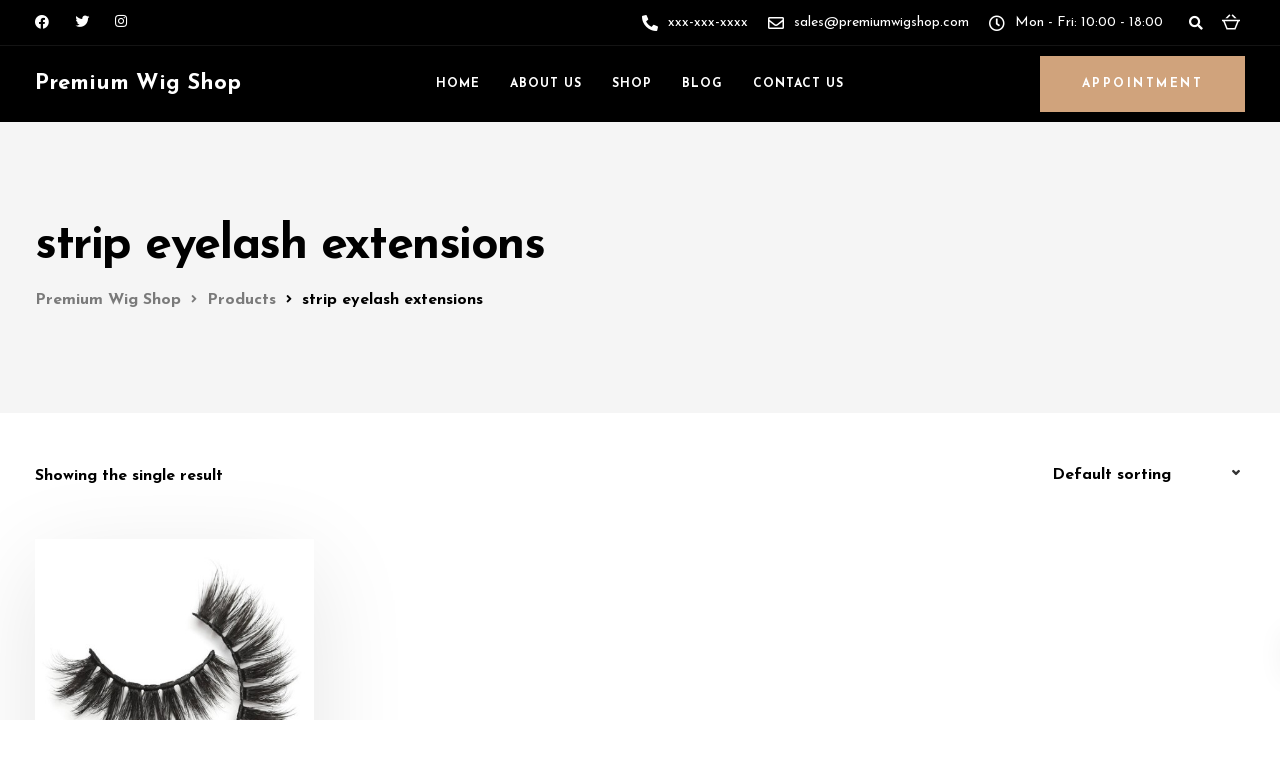

--- FILE ---
content_type: text/html; charset=UTF-8
request_url: https://premiumwigshop.com/product-tag/strip-eyelash-extensions/
body_size: 29098
content:
<!DOCTYPE html>
<html lang="en-US">
   <head>
      <meta charset="UTF-8">
      <meta name="viewport" content="width=device-width, initial-scale=1">
      <link rel="profile" href="https://gmpg.org/xfn/11">
      <link rel="pingback" href="https://premiumwigshop.com/xmlrpc.php" />
      <meta name='robots' content='index, follow, max-image-preview:large, max-snippet:-1, max-video-preview:-1' />
	<style>img:is([sizes="auto" i], [sizes^="auto," i]) { contain-intrinsic-size: 3000px 1500px }</style>
	<script>window._wca = window._wca || [];</script>

	<!-- This site is optimized with the Yoast SEO Premium plugin v19.2.1 (Yoast SEO v22.7) - https://yoast.com/wordpress/plugins/seo/ -->
	<title>strip eyelash extensions Archives - Premium Wig Shop</title>
	<link rel="canonical" href="https://premiumwigshop.com/product-tag/strip-eyelash-extensions/" />
	<meta property="og:locale" content="en_US" />
	<meta property="og:type" content="article" />
	<meta property="og:title" content="strip eyelash extensions Archives" />
	<meta property="og:url" content="https://premiumwigshop.com/product-tag/strip-eyelash-extensions/" />
	<meta property="og:site_name" content="Premium Wig Shop" />
	<meta name="twitter:card" content="summary_large_image" />
	<script type="application/ld+json" class="yoast-schema-graph">{"@context":"https://schema.org","@graph":[{"@type":"CollectionPage","@id":"https://premiumwigshop.com/product-tag/strip-eyelash-extensions/","url":"https://premiumwigshop.com/product-tag/strip-eyelash-extensions/","name":"strip eyelash extensions Archives - Premium Wig Shop","isPartOf":{"@id":"https://premiumwigshop.com/#website"},"primaryImageOfPage":{"@id":"https://premiumwigshop.com/product-tag/strip-eyelash-extensions/#primaryimage"},"image":{"@id":"https://premiumwigshop.com/product-tag/strip-eyelash-extensions/#primaryimage"},"thumbnailUrl":"https://premiumwigshop.com/wp-content/uploads/2023/03/103-3d-Mink-Lashes-Natural-false-Eyelashes.jpg","breadcrumb":{"@id":"https://premiumwigshop.com/product-tag/strip-eyelash-extensions/#breadcrumb"},"inLanguage":"en-US"},{"@type":"ImageObject","inLanguage":"en-US","@id":"https://premiumwigshop.com/product-tag/strip-eyelash-extensions/#primaryimage","url":"https://premiumwigshop.com/wp-content/uploads/2023/03/103-3d-Mink-Lashes-Natural-false-Eyelashes.jpg","contentUrl":"https://premiumwigshop.com/wp-content/uploads/2023/03/103-3d-Mink-Lashes-Natural-false-Eyelashes.jpg","width":447,"height":445,"caption":"Natural False Lashes. Best false eyelashes · Pur The Complexion Authority Pro Eyelashes , Huda Beauty Hoodie False Lashes · Glamnetic Magnetic Half Lashes."},{"@type":"BreadcrumbList","@id":"https://premiumwigshop.com/product-tag/strip-eyelash-extensions/#breadcrumb","itemListElement":[{"@type":"ListItem","position":1,"name":"Home","item":"https://premiumwigshop.com/"},{"@type":"ListItem","position":2,"name":"strip eyelash extensions"}]},{"@type":"WebSite","@id":"https://premiumwigshop.com/#website","url":"https://premiumwigshop.com/","name":"Premium Wig Shop","description":"Online Store for wigs, weaves, and hair growth products.","potentialAction":[{"@type":"SearchAction","target":{"@type":"EntryPoint","urlTemplate":"https://premiumwigshop.com/?s={search_term_string}"},"query-input":"required name=search_term_string"}],"inLanguage":"en-US"}]}</script>
	<!-- / Yoast SEO Premium plugin. -->


<link rel='dns-prefetch' href='//stats.wp.com' />
<link rel='dns-prefetch' href='//fonts.googleapis.com' />
<link rel='preconnect' href='https://fonts.gstatic.com' crossorigin />
<link rel="alternate" type="application/rss+xml" title="Premium Wig Shop &raquo; Feed" href="https://premiumwigshop.com/feed/" />
<link rel="alternate" type="application/rss+xml" title="Premium Wig Shop &raquo; Comments Feed" href="https://premiumwigshop.com/comments/feed/" />
<link rel="alternate" type="application/rss+xml" title="Premium Wig Shop &raquo; strip eyelash extensions Tag Feed" href="https://premiumwigshop.com/product-tag/strip-eyelash-extensions/feed/" />
<script>
window._wpemojiSettings = {"baseUrl":"https:\/\/s.w.org\/images\/core\/emoji\/16.0.1\/72x72\/","ext":".png","svgUrl":"https:\/\/s.w.org\/images\/core\/emoji\/16.0.1\/svg\/","svgExt":".svg","source":{"concatemoji":"https:\/\/premiumwigshop.com\/wp-includes\/js\/wp-emoji-release.min.js?ver=6.8.3"}};
/*! This file is auto-generated */
!function(s,n){var o,i,e;function c(e){try{var t={supportTests:e,timestamp:(new Date).valueOf()};sessionStorage.setItem(o,JSON.stringify(t))}catch(e){}}function p(e,t,n){e.clearRect(0,0,e.canvas.width,e.canvas.height),e.fillText(t,0,0);var t=new Uint32Array(e.getImageData(0,0,e.canvas.width,e.canvas.height).data),a=(e.clearRect(0,0,e.canvas.width,e.canvas.height),e.fillText(n,0,0),new Uint32Array(e.getImageData(0,0,e.canvas.width,e.canvas.height).data));return t.every(function(e,t){return e===a[t]})}function u(e,t){e.clearRect(0,0,e.canvas.width,e.canvas.height),e.fillText(t,0,0);for(var n=e.getImageData(16,16,1,1),a=0;a<n.data.length;a++)if(0!==n.data[a])return!1;return!0}function f(e,t,n,a){switch(t){case"flag":return n(e,"\ud83c\udff3\ufe0f\u200d\u26a7\ufe0f","\ud83c\udff3\ufe0f\u200b\u26a7\ufe0f")?!1:!n(e,"\ud83c\udde8\ud83c\uddf6","\ud83c\udde8\u200b\ud83c\uddf6")&&!n(e,"\ud83c\udff4\udb40\udc67\udb40\udc62\udb40\udc65\udb40\udc6e\udb40\udc67\udb40\udc7f","\ud83c\udff4\u200b\udb40\udc67\u200b\udb40\udc62\u200b\udb40\udc65\u200b\udb40\udc6e\u200b\udb40\udc67\u200b\udb40\udc7f");case"emoji":return!a(e,"\ud83e\udedf")}return!1}function g(e,t,n,a){var r="undefined"!=typeof WorkerGlobalScope&&self instanceof WorkerGlobalScope?new OffscreenCanvas(300,150):s.createElement("canvas"),o=r.getContext("2d",{willReadFrequently:!0}),i=(o.textBaseline="top",o.font="600 32px Arial",{});return e.forEach(function(e){i[e]=t(o,e,n,a)}),i}function t(e){var t=s.createElement("script");t.src=e,t.defer=!0,s.head.appendChild(t)}"undefined"!=typeof Promise&&(o="wpEmojiSettingsSupports",i=["flag","emoji"],n.supports={everything:!0,everythingExceptFlag:!0},e=new Promise(function(e){s.addEventListener("DOMContentLoaded",e,{once:!0})}),new Promise(function(t){var n=function(){try{var e=JSON.parse(sessionStorage.getItem(o));if("object"==typeof e&&"number"==typeof e.timestamp&&(new Date).valueOf()<e.timestamp+604800&&"object"==typeof e.supportTests)return e.supportTests}catch(e){}return null}();if(!n){if("undefined"!=typeof Worker&&"undefined"!=typeof OffscreenCanvas&&"undefined"!=typeof URL&&URL.createObjectURL&&"undefined"!=typeof Blob)try{var e="postMessage("+g.toString()+"("+[JSON.stringify(i),f.toString(),p.toString(),u.toString()].join(",")+"));",a=new Blob([e],{type:"text/javascript"}),r=new Worker(URL.createObjectURL(a),{name:"wpTestEmojiSupports"});return void(r.onmessage=function(e){c(n=e.data),r.terminate(),t(n)})}catch(e){}c(n=g(i,f,p,u))}t(n)}).then(function(e){for(var t in e)n.supports[t]=e[t],n.supports.everything=n.supports.everything&&n.supports[t],"flag"!==t&&(n.supports.everythingExceptFlag=n.supports.everythingExceptFlag&&n.supports[t]);n.supports.everythingExceptFlag=n.supports.everythingExceptFlag&&!n.supports.flag,n.DOMReady=!1,n.readyCallback=function(){n.DOMReady=!0}}).then(function(){return e}).then(function(){var e;n.supports.everything||(n.readyCallback(),(e=n.source||{}).concatemoji?t(e.concatemoji):e.wpemoji&&e.twemoji&&(t(e.twemoji),t(e.wpemoji)))}))}((window,document),window._wpemojiSettings);
</script>

<style id='wp-emoji-styles-inline-css'>

	img.wp-smiley, img.emoji {
		display: inline !important;
		border: none !important;
		box-shadow: none !important;
		height: 1em !important;
		width: 1em !important;
		margin: 0 0.07em !important;
		vertical-align: -0.1em !important;
		background: none !important;
		padding: 0 !important;
	}
</style>
<link rel='stylesheet' id='wp-block-library-css' href='https://premiumwigshop.com/wp-includes/css/dist/block-library/style.min.css?ver=6.8.3' media='all' />
<style id='classic-theme-styles-inline-css'>
/*! This file is auto-generated */
.wp-block-button__link{color:#fff;background-color:#32373c;border-radius:9999px;box-shadow:none;text-decoration:none;padding:calc(.667em + 2px) calc(1.333em + 2px);font-size:1.125em}.wp-block-file__button{background:#32373c;color:#fff;text-decoration:none}
</style>
<link rel='stylesheet' id='mediaelement-css' href='https://premiumwigshop.com/wp-includes/js/mediaelement/mediaelementplayer-legacy.min.css?ver=4.2.17' media='all' />
<link rel='stylesheet' id='wp-mediaelement-css' href='https://premiumwigshop.com/wp-includes/js/mediaelement/wp-mediaelement.min.css?ver=6.8.3' media='all' />
<style id='jetpack-sharing-buttons-style-inline-css'>
.jetpack-sharing-buttons__services-list{display:flex;flex-direction:row;flex-wrap:wrap;gap:0;list-style-type:none;margin:5px;padding:0}.jetpack-sharing-buttons__services-list.has-small-icon-size{font-size:12px}.jetpack-sharing-buttons__services-list.has-normal-icon-size{font-size:16px}.jetpack-sharing-buttons__services-list.has-large-icon-size{font-size:24px}.jetpack-sharing-buttons__services-list.has-huge-icon-size{font-size:36px}@media print{.jetpack-sharing-buttons__services-list{display:none!important}}.editor-styles-wrapper .wp-block-jetpack-sharing-buttons{gap:0;padding-inline-start:0}ul.jetpack-sharing-buttons__services-list.has-background{padding:1.25em 2.375em}
</style>
<style id='global-styles-inline-css'>
:root{--wp--preset--aspect-ratio--square: 1;--wp--preset--aspect-ratio--4-3: 4/3;--wp--preset--aspect-ratio--3-4: 3/4;--wp--preset--aspect-ratio--3-2: 3/2;--wp--preset--aspect-ratio--2-3: 2/3;--wp--preset--aspect-ratio--16-9: 16/9;--wp--preset--aspect-ratio--9-16: 9/16;--wp--preset--color--black: #000000;--wp--preset--color--cyan-bluish-gray: #abb8c3;--wp--preset--color--white: #ffffff;--wp--preset--color--pale-pink: #f78da7;--wp--preset--color--vivid-red: #cf2e2e;--wp--preset--color--luminous-vivid-orange: #ff6900;--wp--preset--color--luminous-vivid-amber: #fcb900;--wp--preset--color--light-green-cyan: #7bdcb5;--wp--preset--color--vivid-green-cyan: #00d084;--wp--preset--color--pale-cyan-blue: #8ed1fc;--wp--preset--color--vivid-cyan-blue: #0693e3;--wp--preset--color--vivid-purple: #9b51e0;--wp--preset--gradient--vivid-cyan-blue-to-vivid-purple: linear-gradient(135deg,rgba(6,147,227,1) 0%,rgb(155,81,224) 100%);--wp--preset--gradient--light-green-cyan-to-vivid-green-cyan: linear-gradient(135deg,rgb(122,220,180) 0%,rgb(0,208,130) 100%);--wp--preset--gradient--luminous-vivid-amber-to-luminous-vivid-orange: linear-gradient(135deg,rgba(252,185,0,1) 0%,rgba(255,105,0,1) 100%);--wp--preset--gradient--luminous-vivid-orange-to-vivid-red: linear-gradient(135deg,rgba(255,105,0,1) 0%,rgb(207,46,46) 100%);--wp--preset--gradient--very-light-gray-to-cyan-bluish-gray: linear-gradient(135deg,rgb(238,238,238) 0%,rgb(169,184,195) 100%);--wp--preset--gradient--cool-to-warm-spectrum: linear-gradient(135deg,rgb(74,234,220) 0%,rgb(151,120,209) 20%,rgb(207,42,186) 40%,rgb(238,44,130) 60%,rgb(251,105,98) 80%,rgb(254,248,76) 100%);--wp--preset--gradient--blush-light-purple: linear-gradient(135deg,rgb(255,206,236) 0%,rgb(152,150,240) 100%);--wp--preset--gradient--blush-bordeaux: linear-gradient(135deg,rgb(254,205,165) 0%,rgb(254,45,45) 50%,rgb(107,0,62) 100%);--wp--preset--gradient--luminous-dusk: linear-gradient(135deg,rgb(255,203,112) 0%,rgb(199,81,192) 50%,rgb(65,88,208) 100%);--wp--preset--gradient--pale-ocean: linear-gradient(135deg,rgb(255,245,203) 0%,rgb(182,227,212) 50%,rgb(51,167,181) 100%);--wp--preset--gradient--electric-grass: linear-gradient(135deg,rgb(202,248,128) 0%,rgb(113,206,126) 100%);--wp--preset--gradient--midnight: linear-gradient(135deg,rgb(2,3,129) 0%,rgb(40,116,252) 100%);--wp--preset--font-size--small: 13px;--wp--preset--font-size--medium: 20px;--wp--preset--font-size--large: 36px;--wp--preset--font-size--x-large: 42px;--wp--preset--font-family--inter: "Inter", sans-serif;--wp--preset--font-family--cardo: Cardo;--wp--preset--spacing--20: 0.44rem;--wp--preset--spacing--30: 0.67rem;--wp--preset--spacing--40: 1rem;--wp--preset--spacing--50: 1.5rem;--wp--preset--spacing--60: 2.25rem;--wp--preset--spacing--70: 3.38rem;--wp--preset--spacing--80: 5.06rem;--wp--preset--shadow--natural: 6px 6px 9px rgba(0, 0, 0, 0.2);--wp--preset--shadow--deep: 12px 12px 50px rgba(0, 0, 0, 0.4);--wp--preset--shadow--sharp: 6px 6px 0px rgba(0, 0, 0, 0.2);--wp--preset--shadow--outlined: 6px 6px 0px -3px rgba(255, 255, 255, 1), 6px 6px rgba(0, 0, 0, 1);--wp--preset--shadow--crisp: 6px 6px 0px rgba(0, 0, 0, 1);}:where(.is-layout-flex){gap: 0.5em;}:where(.is-layout-grid){gap: 0.5em;}body .is-layout-flex{display: flex;}.is-layout-flex{flex-wrap: wrap;align-items: center;}.is-layout-flex > :is(*, div){margin: 0;}body .is-layout-grid{display: grid;}.is-layout-grid > :is(*, div){margin: 0;}:where(.wp-block-columns.is-layout-flex){gap: 2em;}:where(.wp-block-columns.is-layout-grid){gap: 2em;}:where(.wp-block-post-template.is-layout-flex){gap: 1.25em;}:where(.wp-block-post-template.is-layout-grid){gap: 1.25em;}.has-black-color{color: var(--wp--preset--color--black) !important;}.has-cyan-bluish-gray-color{color: var(--wp--preset--color--cyan-bluish-gray) !important;}.has-white-color{color: var(--wp--preset--color--white) !important;}.has-pale-pink-color{color: var(--wp--preset--color--pale-pink) !important;}.has-vivid-red-color{color: var(--wp--preset--color--vivid-red) !important;}.has-luminous-vivid-orange-color{color: var(--wp--preset--color--luminous-vivid-orange) !important;}.has-luminous-vivid-amber-color{color: var(--wp--preset--color--luminous-vivid-amber) !important;}.has-light-green-cyan-color{color: var(--wp--preset--color--light-green-cyan) !important;}.has-vivid-green-cyan-color{color: var(--wp--preset--color--vivid-green-cyan) !important;}.has-pale-cyan-blue-color{color: var(--wp--preset--color--pale-cyan-blue) !important;}.has-vivid-cyan-blue-color{color: var(--wp--preset--color--vivid-cyan-blue) !important;}.has-vivid-purple-color{color: var(--wp--preset--color--vivid-purple) !important;}.has-black-background-color{background-color: var(--wp--preset--color--black) !important;}.has-cyan-bluish-gray-background-color{background-color: var(--wp--preset--color--cyan-bluish-gray) !important;}.has-white-background-color{background-color: var(--wp--preset--color--white) !important;}.has-pale-pink-background-color{background-color: var(--wp--preset--color--pale-pink) !important;}.has-vivid-red-background-color{background-color: var(--wp--preset--color--vivid-red) !important;}.has-luminous-vivid-orange-background-color{background-color: var(--wp--preset--color--luminous-vivid-orange) !important;}.has-luminous-vivid-amber-background-color{background-color: var(--wp--preset--color--luminous-vivid-amber) !important;}.has-light-green-cyan-background-color{background-color: var(--wp--preset--color--light-green-cyan) !important;}.has-vivid-green-cyan-background-color{background-color: var(--wp--preset--color--vivid-green-cyan) !important;}.has-pale-cyan-blue-background-color{background-color: var(--wp--preset--color--pale-cyan-blue) !important;}.has-vivid-cyan-blue-background-color{background-color: var(--wp--preset--color--vivid-cyan-blue) !important;}.has-vivid-purple-background-color{background-color: var(--wp--preset--color--vivid-purple) !important;}.has-black-border-color{border-color: var(--wp--preset--color--black) !important;}.has-cyan-bluish-gray-border-color{border-color: var(--wp--preset--color--cyan-bluish-gray) !important;}.has-white-border-color{border-color: var(--wp--preset--color--white) !important;}.has-pale-pink-border-color{border-color: var(--wp--preset--color--pale-pink) !important;}.has-vivid-red-border-color{border-color: var(--wp--preset--color--vivid-red) !important;}.has-luminous-vivid-orange-border-color{border-color: var(--wp--preset--color--luminous-vivid-orange) !important;}.has-luminous-vivid-amber-border-color{border-color: var(--wp--preset--color--luminous-vivid-amber) !important;}.has-light-green-cyan-border-color{border-color: var(--wp--preset--color--light-green-cyan) !important;}.has-vivid-green-cyan-border-color{border-color: var(--wp--preset--color--vivid-green-cyan) !important;}.has-pale-cyan-blue-border-color{border-color: var(--wp--preset--color--pale-cyan-blue) !important;}.has-vivid-cyan-blue-border-color{border-color: var(--wp--preset--color--vivid-cyan-blue) !important;}.has-vivid-purple-border-color{border-color: var(--wp--preset--color--vivid-purple) !important;}.has-vivid-cyan-blue-to-vivid-purple-gradient-background{background: var(--wp--preset--gradient--vivid-cyan-blue-to-vivid-purple) !important;}.has-light-green-cyan-to-vivid-green-cyan-gradient-background{background: var(--wp--preset--gradient--light-green-cyan-to-vivid-green-cyan) !important;}.has-luminous-vivid-amber-to-luminous-vivid-orange-gradient-background{background: var(--wp--preset--gradient--luminous-vivid-amber-to-luminous-vivid-orange) !important;}.has-luminous-vivid-orange-to-vivid-red-gradient-background{background: var(--wp--preset--gradient--luminous-vivid-orange-to-vivid-red) !important;}.has-very-light-gray-to-cyan-bluish-gray-gradient-background{background: var(--wp--preset--gradient--very-light-gray-to-cyan-bluish-gray) !important;}.has-cool-to-warm-spectrum-gradient-background{background: var(--wp--preset--gradient--cool-to-warm-spectrum) !important;}.has-blush-light-purple-gradient-background{background: var(--wp--preset--gradient--blush-light-purple) !important;}.has-blush-bordeaux-gradient-background{background: var(--wp--preset--gradient--blush-bordeaux) !important;}.has-luminous-dusk-gradient-background{background: var(--wp--preset--gradient--luminous-dusk) !important;}.has-pale-ocean-gradient-background{background: var(--wp--preset--gradient--pale-ocean) !important;}.has-electric-grass-gradient-background{background: var(--wp--preset--gradient--electric-grass) !important;}.has-midnight-gradient-background{background: var(--wp--preset--gradient--midnight) !important;}.has-small-font-size{font-size: var(--wp--preset--font-size--small) !important;}.has-medium-font-size{font-size: var(--wp--preset--font-size--medium) !important;}.has-large-font-size{font-size: var(--wp--preset--font-size--large) !important;}.has-x-large-font-size{font-size: var(--wp--preset--font-size--x-large) !important;}
:where(.wp-block-post-template.is-layout-flex){gap: 1.25em;}:where(.wp-block-post-template.is-layout-grid){gap: 1.25em;}
:where(.wp-block-columns.is-layout-flex){gap: 2em;}:where(.wp-block-columns.is-layout-grid){gap: 2em;}
:root :where(.wp-block-pullquote){font-size: 1.5em;line-height: 1.6;}
</style>
<link rel='stylesheet' id='contact-form-7-css' href='https://premiumwigshop.com/wp-content/plugins/contact-form-7/includes/css/styles.css?ver=5.9.8' media='all' />
<link rel='stylesheet' id='bootstrap-css' href='https://premiumwigshop.com/wp-content/themes/ekko/core/assets/css/bootstrap.min.css?ver=3.8' media='all' />
<link rel='stylesheet' id='keydesign-style-css' href='https://premiumwigshop.com/wp-content/themes/ekko/style.css?ver=3.8' media='all' />
<link rel='stylesheet' id='kd-addon-style-css' href='https://premiumwigshop.com/wp-content/plugins/keydesign-addon/assets/css/kd_vc_front.css?ver=6.8.3' media='all' />
<style id='kd-addon-style-inline-css'>
.tt_button.second-style .iconita,#single-page #comments input[type="submit"]:hover,.tt_button.tt_secondary_button,.tt_button.tt_secondary_button .iconita,.team-carousel .owl-item .team-member.design-creative .team-socials a,.format-quote .entry-wrapper:before,.blog-single-title a:hover,.upper-footer i:hover,.wpb-js-composer .vc_tta-container .vc_tta-tabs.vc_tta-tabs-position-left .vc_tta-tab a:hover,.wpb-js-composer .vc_tta-container .vc_tta-tabs.vc_tta-tabs-position-left .vc_tta-tab.vc_active a,.wpb-js-composer .vc_tta-container .vc_tta-tabs.vc_tta-tabs-position-right .vc_tta-tab a:hover,.wpb-js-composer .vc_tta-container .vc_tta-tabs.vc_tta-tabs-position-right .vc_tta-tab.vc_active a,footer.underline-effect .textwidget a:hover,.kd-price-block .pb-price,.team-member.design-classic .kd-team-contact a:hover,#commentform #submit:hover,.kd-panel-subtitle ul>li:before,.kd-panel-subtitle ol>li:before,.tab-text-container ul>li:before,.side-content-text ul>li:before,.wpb_text_column ul>li:before,.modal-content-contact .redux-social-media-list i:hover,.related-content .portfolio .post-link:hover,.related-content .portfolio h5 a:hover,#posts-content .post-link:hover,.team-member.design-classic .team-socials .fab,.vc_grid-item-mini .blog-detailed-grid .vc_gitem-post-data.vc_gitem-post-data-source-post_date p:before,.vc_grid-item-mini .blog-detailed-grid .vc_gitem-post-data.vc_gitem-post-data-source-post_date div:before,#posts-content.blog-detailed-grid .entry-meta a:hover,.woocommerce div.product .woocommerce-tabs ul.tabs li.active a,.woocommerce div.product .woocommerce-tabs ul.tabs li a:hover,.large-counter .kd_counter_units,.footer_widget .redux-social-media-list i,.woocommerce ul.products li.product .categories a:hover,#single-page .bbp-login-form .user-submit:hover,.woocommerce-page ul.products li.product.woo-minimal-style .button,.woocommerce-page ul.products li.product.woo-minimal-style .added_to_cart,.menubar #main-menu .navbar-nav .mega-menu.menu-item-has-children .dropdown:hover > a,.key-icon-box .ib-link a,.footer-bar .footer-nav-menu ul li a:hover,#popup-modal .close:hover,body.maintenance-mode .container h2,.wpb-js-composer .vc_tta-container .vc_tta.vc_tta-style-classic.vc_tta-tabs-position-top .vc_tta-tabs-container .vc_tta-tabs-list li.vc_active a,.wpb-js-composer .vc_tta-container .vc_tta.vc_tta-style-classic.vc_tta-tabs-position-top .vc_tta-tabs-container .vc_tta-tabs-list li a:hover,blockquote:before,.feature-sections-wrapper .feature-sections-tabs .nav-tabs a:hover i,.feature-sections-wrapper .feature-sections-tabs .nav-tabs li.active a i,.woocommerce nav.woocommerce-pagination ul li a:hover,.port-prev.tt_button,.port-next.tt_button,.upper-footer .socials-widget a:hover .fa,.woocommerce .woocommerce-form-login .button:hover,.footer_widget ul a:hover,.side-content-text ul li:before,span.bbp-admin-links a:hover,#bbpress-forums #bbp-single-user-details #bbp-user-navigation a:hover,.vc_grid-item-mini .vc_gitem-post-data.vc_gitem-post-data-source-post_date div:before,.vc_grid-item-mini .vc_gitem-post-data.vc_gitem-post-data-source-post_author a:before,.vc_grid-item-mini .blog-detailed-grid .vc_btn3-container:hover a,.feature-sections-wrapper .feature-sections-tabs .nav-tabs a:hover,.topbar-lang-switcher ul li a:hover span,.feature-sections-wrapper .feature-sections-tabs .nav-tabs li.active a,div.bbp-breadcrumb a:hover,#bbpress-forums div.bbp-topic-author a.bbp-author-name,#bbpress-forums div.bbp-reply-author a.bbp-author-name,.kd_pie_chart .kd-piechart-icon,.row .vc_toggle_size_md.vc_toggle_simple .vc_toggle_title:hover h4,.row .vc_toggle_size_md.vc_toggle_default .vc_toggle_title:hover h4,.woocommerce .checkout_coupon .button:hover:hover,.woocommerce-page #payment #place_order:hover,.team-member.design-minimal .team-socials a,.woocommerce-cart #single-page table.cart .button:hover,.woocommerce-cart #single-page table.cart .actions .button:hover,.wpb-js-composer .vc_tta-container .vc_tta-color-white.vc_tta-style-modern .vc_tta-tab.vc_active a,.team-member.design-two:hover .team-socials .fab:hover,.team-member.design-two .team-socials .fab:hover,#single-page .return-to-shop a:hover,.woocommerce-error a,.woocommerce-info a,.woocommerce-message a,.woocommerce-cart .wc-proceed-to-checkout a.checkout-button:hover,.navbar-nav li.dropdown:hover .dropdown-menu:hover li a:hover,.woocommerce ul.products li.product h2:hover,.keydesign-cart .buttons .btn,.woocommerce .keydesign-cart .buttons .btn,.woocommerce #payment #place_order:hover,.woocommerce-page #payment #place_order:hover,.portfolio-meta.share-meta .fa:hover,.woocommerce-account #single-page .woocommerce-Button:hover,.woocommerce #respond input#submit:hover,.woocommerce-page ul.products li.product.woo-minimal-style .button:hover,.woocommerce-page ul.products li.product.woo-minimal-style .added_to_cart:hover,.blog_widget ul li a:hover,#posts-content .entry-meta a:hover,.woocommerce a.button:hover,.keydesign-cart:hover .cart-icon,#comments input[type="submit"],.search-submit:hover,.blog-single-content .tags a,.lower-footer a:hover,#posts-content .post .blog-single-title a:hover,#posts-content.blog-minimal-list .blog-single-title a:hover,#posts-content.blog-img-left-list .blog-single-title a:hover,.socials-widget a:hover .fa,.socials-widget a:hover,#customizer .ekko-tooltip,.footer_widget .menu li a:hover,.row .vc_toggle_size_md.vc_toggle_simple .vc_toggle_title:hover h4,#single-page .single-page-content .widget ul li a:hover,#comments .reply a:hover,#comments .comment-meta a:hover,#kd-slider .secondary_slider,#single-page .single-page-content .widget ul li.current-menu-item a,.team-socials .fa:hover,#posts-content .post .tt_button:hover .fa,#posts-content .post .tt_button:hover,.topbar-socials a:hover .fa,.pricing .pricing-price,.pricing-table .tt_button,.topbar-phone .iconsmind-Telephone ,.topbar-email .iconsmind-Mail,.modal-content-contact .key-icon-box .service-heading a:hover,.pricing-table.active .tt_button:hover,.footer-business-content a:hover,.vc_grid-item-mini .vc_gitem-zone .vc_btn3.vc_btn3-style-custom,.star-rating span,.es-accordion .es-heading h4 a:hover,.keydesign-cart ul.product_list_widget .cart-item:hover,.woocommerce .keydesign-cart ul.product_list_widget .cart-item:hover,#customizer .options a:hover i,.woocommerce .price_slider_wrapper .price_slider_amount .button,#customizer .options a:hover,#single-page input[type="submit"]:hover,#posts-content .post input[type="submit"]:hover,.active .pricing-option i,#comments .reply a:hover,.meta-content .tags a:hover,.navigation.pagination .next,.woocommerce-cart#single-page table.cart .product-name a:hover,.navigation.pagination .prev,.product_meta a:hover,.tags a:hover,.tagcloud a:hover,.tt_button.second-style,.lower-footer .pull-right a:hover,.woocommerce-review-link:hover,.section .wpcf7-mail-sent-ok,.blog-header-form .wpcf7-mail-sent-ok,.upper-footer .modal-menu-item,.video-socials a:hover .fa,.kd_pie_chart .pc-link a:hover,.vc_grid-item-mini .vc_gitem_row .vc_gitem-col h4:hover,.fa,.far,.fas,.fab,.wpcf7 .wpcf7-submit:hover,.contact .wpcf7-response-output,.video-bg .secondary-button:hover,#headerbg li a.active,#headerbg li a.active:hover,.footer-nav a:hover ,.wpb_wrapper .menu a:hover ,.text-danger,.blog_widget ul li a:before,.pricing i,.content-area .vc_grid .vc_gitem-zone-c .vc_general,code,#single-page .single-page-content ul li:before,.subscribe-form header .wpcf7-submit,#posts-content .page-content ul li:before,.chart-content .nc-icon-outline,.chart,.row .vc_custom_heading a:hover,.secondary-button-inverse,.primary-button.button-inverse:hover,.primary-button,a,.kd-process-steps .pss-step-number span,.navbar-default .navbar-nav > .active > a,.pss-link a:hover,.kd_number_string,.featured_content_parent .active-elem h4,.contact-map-container .toggle-map:hover .fa,.contact-map-container .toggle-map:hover,.testimonials.slider .tt-container:before,.tt_button:hover,div.wpforms-container-full .wpforms-form input[type=submit]:hover,div.wpforms-container-full .wpforms-form button[type=submit]:hover,.nc-icon-outline,.phb-simple-link:hover,.content-area .vc_grid-item-mini:hover .vc_gitem-zone-c .vc_gitem_row .vc_gitem-col h4,.woocommerce ul.products li.product h3:hover,.wpb_text_column ol>li:before,.wpb_text_column ul>li:before,.key-icon-box .ib-link a:hover,.features-tabs .tab-controls li a:hover,.features-tabs.tab-img-fullwidth li.active a,.wp-block-button .wp-block-button__link:hover,.wp-block-archives li a:hover,.wp-block-categories.wp-block-categories-list li a:hover,.cb-container .cb-img-area i,.kd-counter-icon i,.features-tabs .tab-controls li i,.key-icon-box i,.business-info-wrapper .toggle-map-info,.process-icon i,.kd-progress-icon i,.footer_widget ul.redux-social-media-list li i:hover,.side-content-wrapper i.section-icon,.menu-item-badge {color: #D0A37C;}.navbar.navbar-default.navbar-shrink .menubar .navbar-nav .active > a,.navbar.navbar-default .menubar .navbar-nav .active > a {color: #D0A37C!important;}.play-btn-primary-color .play-video:hover,.play-btn-primary-color .play-video,.play-btn-primary-color.play-video:hover,.play-btn-primary-color.play-video,.search .search-form .search-field,.feature-sections-wrapper .feature-sections-tabs .nav-tabs li.active a,.blog_widget .woocommerce-product-search .search-field,.features-tabs.tab-img-fullwidth li.active a,.pricing-table.active,.key-icon-box:hover .ib-wrapper,.cb-container:hover,.modal-content-inner .wpcf7-not-valid-tip,.section .wpcf7-mail-sent-ok,.toggle-map-info:hover,.blog-header-form .wpcf7-mail-sent-ok,.blog-header-form .wpcf7-not-valid-tip,.section .wpcf7-not-valid-tip,.kd-side-panel .wpcf7-not-valid-tip,.kd-process-steps.process-checkbox-template .pss-item:before,.kd-process-steps.process-checkbox-template,.kd-separator,.kd-separator .kd-separator-line {border-color: #D0A37C;}.pricing .pricing-price.sale-yes .pt-normal-price:after,.woocommerce .single_variation_wrap button.button.alt.disabled,.video-modal .modal-content .close:hover,#single-page .bbp-login-form .user-submit,.bbpress #user-submit,.gform_wrapper .gform_footer input.button,.gform_wrapper .gform_footer input[type=submit],input[type="button"].ninja-forms-field,.modal-content-inner .wpcf7-submit:hover,.searchform #searchsubmit,#kd-slider,.kd-contact-form.light_background .wpcf7 .wpcf7-submit,.footer-newsletter-form .wpcf7 .wpcf7-submit,.kd_progressbarfill,.phone-wrapper,.wpb_wrapper #loginform .button,.woocommerce input.button,.email-wrapper,.woocommerce ul.products li.product .added_to_cart:hover,.footer-business-info.footer-socials a:hover,.parallax.with-overlay:after,.content-area .vc_grid-filter>.vc_grid-filter-item span:after,.tt_button.tt_secondary_button:hover,.pricing-table .tt_button:hover,.modal-content-inner .wpcf7-not-valid-tip,.kd-side-panel .wpcf7-not-valid-tip,.tt_button.second-style:hover,.pricing-table.active .tt_button,#customizer .screenshot a,.heading-separator,.blog-header-form .wpcf7-not-valid-tip,.section .wpcf7-not-valid-tip,.port-prev.tt_button:hover,.port-next.tt_button:hover,.owl-buttons div:hover,.row .vc_toggle_default .vc_toggle_icon,.row .vc_toggle_default .vc_toggle_icon::after,.row .vc_toggle_default .vc_toggle_icon::before,.woocommerce #respond input#submit,.woocommerce a.button,.upper-footer .modal-menu-item:hover,.contact-map-container .toggle-map,.portfolio-item .portfolio-content,.tt_button,#wrapper .vc_grid-btn-load_more .vc_general,.owl-dot span,.woocommerce a.remove:hover,.pricing .secondary-button.secondary-button-inverse:hover,.with-overlay .parallax-overlay,.secondary-button.secondary-button-inverse:hover,.secondary-button,#kd-slider .bullet-bar.tparrows,.primary-button.button-inverse,#posts-content .post input[type="submit"],.btn-xl,.with-overlay,.vc_grid-item-mini .vc_gitem-zone .vc_btn3.vc_btn3-style-custom:hover,.woocommerce .price_slider_wrapper .ui-slider-horizontal .ui-slider-range,.separator,.woocommerce button.button,.cb-container.cb_main_color:hover,.keydesign-cart .buttons .btn:hover,.woocommerce .keydesign-cart .buttons .btn:hover,.woocommerce ul.products li.product .button:hover,#single-page #comments input[type="submit"]:hover,.contact-map-container .toggle-map:hover,.wpcf7 .wpcf7-submit:hover,.owl-dot span,.features-tabs .tab.active,.pricing-table.DetailedStyle.active .pricing-title .pricing-title-content,.content-area .vc_grid .vc-gitem-zone-height-mode-auto.vc_gitem-zone.vc_gitem-zone-a:before,.row .vc_toggle_simple .vc_toggle_title:hover .vc_toggle_icon::after,.row .vc_toggle_simple .vc_toggle_title:hover .vc_toggle_icon::before,.wpcf7 .wpcf7-submit,.navigation.pagination .next:hover,#single-page .vc_col-sm-3 .wpcf7 .wpcf7-submit,.spinner:before,.toggle-map-info:hover,.content-area .vc_grid .vc_gitem-zone-c .vc_general:hover,.content-area .vc_grid-item-mini .vc_gitem-animate-fadeIn .vc_gitem-zone.vc_gitem-zone-a:before,.keydesign-cart .badge,.tags a:after,.tagcloud a:after,div.wpcf7 .wpcf7-form .ajax-loader,#bbp_search_submit,div.wpforms-container-full .wpforms-form input[type=submit],div.wpforms-container-full .wpforms-form button[type=submit],.comparison-pricing-table .vc_custom_heading.active,.comparison-pricing-table .pricing-row.active,#commentform #submit,footer.underline-effect .textwidget a:after,footer.underline-effect .navbar-footer li a:after,footer.underline-effect .footer_widget .menu li a:after,#main-menu.underline-effect .navbar-nav .mega-menu .dropdown-menu .menu-item a:after,#main-menu.underline-effect .navbar-nav .menu-item .dropdown-menu .menu-item a:after,.kd-process-steps.process-checkbox-template .pss-step-number span:before,.kd-process-steps.process-checkbox-template .pss-step-number:before,.kd-process-steps.process-checkbox-template .pss-item:before,.blog-page-numbers li.active a,.woocommerce nav.woocommerce-pagination ul li span.current,.woocommerce span.onsale,.kd-price-switch input:checked + .price-slider,.team-member.design-classic .kd-team-contact .kd-team-email:before,.team-member.design-classic .kd-team-contact .kd-team-phone:before,.team-member.design-creative .team-image:before,.team-member.design-creative .team-content-hover:before,.testimonials.slider.with-image .tt-content .tt-container,.ib-hover-2.key-icon-box:hover .ib-wrapper,#main-menu.background-dropdown-effect .navbar-nav .menu-item-has-children .dropdown-menu a:hover,.team-member.design-classic .team-socials a:after,.woocommerce .price_slider_wrapper .ui-slider .ui-slider-handle,.navigation.pagination .prev:hover,.kd-panel-phone:after,.kd-panel-email:after,.kd-panel-social-list .redux-social-media-list a:after,footer.underline-effect .footer_widget ul li.cat-item a:after,.play-btn-primary-color .play-video,.wp-block-button__link,.cd-handle,.timeline-item-wrapper.full-link-card .timeline-full-link:hover,.timeline-item-wrapper.full-link-card:hover + .timeline-item-arrow + .timeline-item-point {background-color: #D0A37C;}.menu-item-badge {background-color: #D0A37C1f;}#single-page .bbp-login-form .user-submit,#single-page #comments input[type="submit"]:hover,.navigation.pagination .next,.navigation.pagination .prev,.upper-footer .modal-menu-item,.wpcf7 .wpcf7-submit:hover,.tt_button,#wrapper .vc_grid-btn-load_more .vc_general,div.wpforms-container-full .wpforms-form input[type=submit]:hover,div.wpforms-container-full .wpforms-form button[type=submit]:hover,.navigation.pagination .next,.navigation.pagination .prev,.woocommerce ul.products li.product .button:hover,.woocommerce .price_slider_wrapper .ui-slider .ui-slider-handle,.pricing.active,.vc_grid-item-mini .vc_gitem-zone .vc_btn3.vc_btn3-style-custom,.primary-button.button-inverse:hover,.primary-button.button-inverse,.keydesign-cart .buttons .btn,.woocommerce .keydesign-cart .buttons .btn,.wpcf7 .wpcf7-submit,.wpb_wrapper #loginform .button,.owl-buttons div:hover,.woocommerce button.button,.woocommerce a.button,.content-area .vc_grid .vc_gitem-zone-c .vc_general,#commentform #submit,div.wpforms-container-full .wpforms-form input[type=submit],div.wpforms-container-full .wpforms-form button[type=submit],.wp-block-button__link,#posts-content .post input[type="submit"],.woocommerce ul.products li.product .added_to_cart,.woocommerce input.button,.owl-dot.active span,.owl-dot:hover span {border: 2px solid #D0A37C;}div.wpcf7 .wpcf7-form .ajax-loader {border: 5px solid #D0A37C;}.blog_widget .woocommerce-product-search .search-field,.blog_widget .search-form .search-field,.page-404 .tt_button,#wrapper .widget-title,.blockquote-reverse,.testimonials.slider.owl-dot.active span,.tags a:hover,.tagcloud a:hover,.contact-map-container .toggle-map:hover,.navigation.pagination .next:hover,.navigation.pagination .prev:hover,.contact .wpcf7-response-output,.video-bg .secondary-button,#single-page .single-page-content .widget .widgettitle,.image-bg .secondary-button,.contact .wpcf7-form-control-wrap textarea.wpcf7-form-control:focus,.contact .wpcf7-form-control-wrap input.wpcf7-form-control:focus,.team-member-down:hover .triangle,.team-member:hover .triangle,.comparison-pricing-table .vc_custom_heading.active,.comparison-pricing-table .pricing-row.active,.features-tabs .tab.active:after,.tabs-image-left.features-tabs .tab.active:after,.secondary-button-inverse,.kd-process-steps.process-number-template ul li:hover,.wpb-js-composer .vc_tta-container .vc_tta.vc_tta-style-classic.vc_tta-tabs-position-top .vc_tta-tabs-container .vc_tta-tabs-list li.vc_active a,.vc_separator .vc_sep_holder .vc_sep_line,.timeline-item-wrapper.full-link-card:hover + .timeline-item-arrow {border-color: #D0A37C;}.wpb-js-composer .vc_tta-container .vc_tta-tabs.vc_tta-tabs-position-left .vc_tta-tab.vc_active a,.wpb-js-composer .vc_tta-container .vc_tta-tabs.vc_tta-tabs-position-right .vc_tta-tab.vc_active a,.wpb-js-composer .vc_tta-container .vc_tta-tabs.vc_tta-tabs-position-left .vc_tta-tab.vc_active,.wpb-js-composer .vc_tta-container .vc_tta-tabs.vc_tta-tabs-position-right .vc_tta-tab.vc_active {border-bottom-color: #D0A37C;}.wpb-js-composer .vc_tta-container.vc_tta-tabs.vc_tta-tabs-position-left .vc_tta-tab:before {border-right: 9px solid #D0A37C;}.wpb-js-composer .vc_tta-container .vc_tta.vc_tta-style-classic.vc_tta-tabs-position-top .vc_tta-tabs-container .vc_tta-tabs-list li:before {border-top: 9px solid #D0A37C;}#wrapper .vc_grid-btn-load_more .vc_general:hover,.tt_button.btn_secondary_color.tt_secondary_button:hover,.tt_button.btn_secondary_color,#wrapper.btn-hover-2 .wpcf7 .wpcf7-submit:hover,.btn-hover-2 #commentform #submit:hover,.btn-hover-2 .kd-panel-contact .wpcf7-submit:hover,.play-btn-secondary-color .play-video {background-color: #C28956;}.tt_button.btn_secondary_color.tt_secondary_button .iconita,.tt_button.btn_secondary_color.tt_secondary_button,.tt_button.btn_secondary_color:hover {color: #C28956;}.tt_button.btn_secondary_color {border: 2px solid #C28956;}#wrapper .vc_grid-btn-load_more .vc_general:hover,.play-btn-secondary-color .play-video:hover,.play-btn-secondary-color .play-video,.play-btn-secondary-color.play-video:hover,.play-btn-secondary-color.play-video,#wrapper.btn-hover-2 .wpcf7 .wpcf7-submit:hover,.btn-hover-2 #commentform #submit:hover,.btn-hover-2 .kd-panel-contact .wpcf7-submit:hover {border-color: #C28956;}h1,h2,h3,h4,h5,.wp-block-search .wp-block-search__label,.kd_progress_bar .kd_progb_head .kd-progb-title h4,.es-accordion .es-heading h4 a,.wpb-js-composer .vc_tta-color-white.vc_tta-style-modern .vc_tta-tab>a:hover,#comments .fn,#comments .fn a,.portfolio-block h4,.rw-author-details h4,.testimonials.slider .author,.vc_grid-item-mini .vc_gitem_row .vc_gitem-col h4,.team-content h5,.key-icon-box .service-heading,.post a:hover,.kd_pie_chart .kd_pc_title,.kd_pie_chart .pc-link a,.testimonials .tt-content h4,.kd-photobox .phb-content h4,.kd-process-steps .pss-text-area h4,.widget-title,.kd-promobox .prb-content h4,.bp-content h4,.reply-title,.product_meta,.blog-header .section-heading,.tcards-title,.tcards_header .tcards-name,.woocommerce-result-count,.pss-link a,.navbar-default .nav li a,.logged-in .navbar-nav a,.navbar-nav .menu-item a,.woocommerce table.shop_attributes th,.portfolio-block strong,.keydesign-cart .nc-icon-outline-cart,.portfolio-meta.share-meta .fa,.subscribe input[type="submit"],.es-accordion .es-speaker-container .es-speaker-name,.pricing-title,.woocommerce-cart#single-page table.cart .product-name a,.wpb-js-composer .vc_tta-container .vc_tta-color-white.vc_tta-style-modern .vc_tta-tab>a,.rw_rating .rw-title,.group_table .label,.cb-container.cb_transparent_color:hover .cb-heading,.app-gallery .ag-section-desc h4,.single-post .wpb_text_column strong,.owl-buttons div,#single-page .single-page-content .widget ul li a,.modal-content-contact .key-icon-box .service-heading a,.woocommerce-ordering select,.woocommerce div.product .woocommerce-tabs .panel #reply-title,.page-404 .section-subheading,.showcoupon:hover,.pricing-table .pricing-img i,.navbar-default .navbar-nav > li > a:hover,.testimonials.slider.with-image .tt-container h6,.socials-widget a:hover .fa,.socials-widget a:hover,.owl-nav div,#comments label,.author-box-wrapper .author-name h6,.keydesign-cart .empty-cart,.play-video:hover .fa-play,.author-website,.post-link:hover,#comments .reply a:hover,.author-desc-wrapper a:hover,.blog-single-content .tags a:hover,.woocommerce #coupon_code,.woocommerce .quantity .qty,.kd-price-block .pb-content-wrap .pb-pricing-wrap,.blog-single-title a,.topbar-phone a:hover,.topbar-email a:hover,.topbar #menu-topbar-menu li a:hover,.navbar-topbar li a:hover,.fa.toggle-search:hover,.business-info-header i,.tt_secondary_button.tt_third_button:hover,.tt_secondary_button.tt_third_button:hover .fa,.keydesign-cart .subtotal,#single-page p.cart-empty,blockquote cite,.cta-icon i,.pricing .pricing-option strong,.pricing-table.DetailedStyle .pricing .pricing-price,body.maintenance-mode .countdown,.mobile-cart .keydesign-cart,body.woocommerce-page .entry-header .section-heading,.feature-sections-wrapper .feature-sections-tabs .nav-tabs a,.team-member.design-minimal .team-socials a:hover,.content-area .vc_grid-filter>.vc_grid-filter-item:hover>span,.key-icon-box .ib-link a:hover,.rw-link a:hover,.tcards-link a:hover,.team-link a:hover,.feature-sections-wrapper .side-content-wrapper .simple-link:hover,.woocommerce ul.products li.product .price,.woocommerce-page ul.products li.product.woo-minimal-style:hover .button:hover,.breadcrumbs,.kd_pie_chart .pc_percent_container,.product_meta a:hover,.modal-content-contact .key-icon-box.icon-left.icon-default .fa,.navbar-default .nav:hover > li.dropdown:hover > a,.menubar #main-menu .navbar-nav .mega-menu.menu-item-has-children .dropdown > a,#posts-content.blog-detailed-grid .entry-meta a,.woocommerce nav.woocommerce-pagination ul li a,.content-area .vc_grid-filter>.vc_grid-filter-item.vc_active>span,.feature-sections-wrapper .feature-sections-tabs .nav-tabs a i,.vc_toggle_simple .vc_toggle_title .vc_toggle_icon::after,.vc_toggle_simple .vc_toggle_title .vc_toggle_icon::before,.testimonials .tt-content .content,.es-accordion .es-time,.es-accordion .es-time i,.related-content .portfolio .post-link,.phb-simple-link,.ps-secondary-variant,.ps-default-variant,.vc_custom_heading.post-link,#posts-content .post-link,.kd-price-block .pb-content-wrap h5 a {color: #000000;}.ib-link.iconbox-main-color a:hover{color: #000000 !important;}.vc_toggle.vc_toggle_default .vc_toggle_icon,.row .vc_toggle_size_md.vc_toggle_default .vc_toggle_title .vc_toggle_icon:before,.row .vc_toggle_size_md.vc_toggle_default .vc_toggle_title .vc_toggle_icon:after,.searchform #searchsubmit:hover {background-color: #000000;}.menubar #main-menu .navbar-nav .mega-menu.menu-item-has-children .dropdown > a {color: #FFFFFF !important;}.navbar-default .navbar-toggle .icon-bar,.navbar-toggle .icon-bar:before,.navbar-toggle .icon-bar:after {background-color: #FFFFFF;}.kd-contact-form.light_background .wpcf7 .wpcf7-submit:hover {background-color: #000000 !important;}.kd_counter_number:after {background-color: #888888;}.testimonials.slider .owl-dot:hover span {border-color: #000000;}.cb-container.cb_transparent_color:hover .cb-text-area p {color: #888888;}.wpcf7 .wpcf7-text::-webkit-input-placeholder { color: #000000; }.wpcf7 .wpcf7-text::-moz-placeholder { color: #000000; }.wpcf7 .wpcf7-text:-ms-input-placeholder { color: #000000; }.wpcf7-form-control-wrap .wpcf7-textarea::-webkit-input-placeholder { color: #000000; }.wpcf7-form-control-wrap .wpcf7-textarea::-moz-placeholder {color: #000000; }.wpcf7-form-control-wrap .wpcf7-textarea:-ms-input-placeholder {color: #000000; }.footer-newsletter-form .wpcf7-form .wpcf7-email,.footer-business-info.footer-socials a,.upper-footer {background-color: #000000;}.upper-footer {border-color: #000000;}.footer-business-info,.lower-footer {background-color: #000000;}.lower-footer,.upper-footer,.upper-footer .socials-widget .fa,.footer_widget p {color: #FFFFFF;}.upper-footer i,.upper-footer .widget-title,.upper-footer .modal-menu-item,.footer_widget ul.redux-social-media-list li i {color: #D0A37C;}.upper-footer .widget-title,.upper-footer #wp-calendar caption,.footer_widget .menu li a,.lower-footer ul li.cat-item a,.footer-nav-menu .navbar-footer li a,.lower-footer span,.lower-footer a {font-weight: 700;font-size: 12px;text-transform: uppercase;letter-spacing: 2.5px;}.transparent-navigation .navbar.navbar-default.navbar-shrink .topbar-lang-switcher ul:not(:hover) li a,.transparent-navigation .navbar.navbar-default.navbar-shrink .topbar-search .fa.toggle-search,.transparent-navigation .navbar.navbar-default.navbar-shrink #menu-topbar-menu li a,.transparent-navigation .navbar.navbar-default.navbar-shrink .navbar-topbar li a,.transparent-navigation .navbar.navbar-default.navbar-shrink .topbar-phone .iconsmind-Telephone,.transparent-navigation .navbar.navbar-default.navbar-shrink .topbar-email .iconsmind-Mail,.transparent-navigation .navbar.navbar-default.navbar-shrink .topbar-phone a,.transparent-navigation .navbar.navbar-default.navbar-shrink .topbar-email a,.transparent-navigation .navbar.navbar-default.navbar-shrink .topbar-contact .fa,.topbar-lang-switcher ul li a,.cart-icon-container,.topbar-lang-switcher,.topbar-menu,.topbar-extra-content .topbar-search,.topbar-extra-content .fa.toggle-search,.topbar-phone .iconsmind-Telephone,.topbar-email .iconsmind-Mail,.topbar .redux-social-media-list a .fab,.navbar.navbar-default .topbar-contact i,.navbar.navbar-default .topbar-phone a,.navbar.navbar-default .topbar-email a,.navbar.navbar-default .topbar-opening-hours,.transparent-navigation .navbar.navbar-default.navbar-shrink .topbar-opening-hours {color: #FFFFFF !important;}.topbar-extra-content .keydesign-cart svg {fill: #FFFFFF !important;}.topbar-lang-switcher ul li a:hover span,.topbar-search .fa.toggle-search:hover,#menu-topbar-menu a:hover,.topbar .redux-social-media-list a:hover .fab,.navbar-topbar a:hover,.transparent-navigation #menu-topbar-menu li a:hover,.transparent-navigation .navbar.navbar-default .topbar-phone a:hover,.transparent-navigation .navbar.navbar-default .topbar-email a:hover,.navbar.navbar-default .topbar-phone a:hover,.navbar.navbar-default .topbar-email a:hover {color: #CCBD9B !important;}.transparent-navigation .navbar.navbar-shrink .topbar,.navbar.navbar-default.contained .topbar .container,.navbar.navbar-default.navbar-shrink.with-topbar-sticky .topbar,.navbar .topbar {background-color: #000000 !important;}.topbar-search .search-form .search-field,.topbar .fa.toggle-search.fa-times {color: #000000 !important;}.navbar.navbar-default.contained .container,.navbar.navbar-default .menubar,.navbar.navbar-default.navbar-shrink.fixed-menu,.keydesign-cart .keydesign-cart-dropdown,.navbar.navbar-default .dropdown-menu,#main-menu .navbar-nav .mega-menu > .dropdown-menu:before {background-color: #000000 !important;}.keydesign-cart .keydesign-cart-dropdown,#main-menu .navbar-nav.navbar-shrink .menu-item-has-children .dropdown-menu,.navbar-nav.navbar-shrink .menu-item-has-children .dropdown-menu,.navbar.navbar-default.navbar-shrink .keydesign-cart .keydesign-cart-dropdown,.navbar.navbar-default.navbar-shrink .dropdown-menu,.navbar.navbar-default.navbar-shrink.contained .container,body:not(.transparent-navigation) .navbar.navbar-default.contained .container,.navbar.navbar-default.navbar-shrink .menubar {background-color: #000000 !important;}.mobile-search,.mobile-search .fa.toggle-search,.navbar-default .menu-item-has-children .mobile-dropdown,.navbar-default .menu-item-has-children:hover .dropdown-menu .dropdown:before,.navbar.navbar-default .mobile-cart .keydesign-cart .cart-icon,.keydesign-cart .nc-icon-outline-cart,.transparent-navigation .navbar.navbar-default .menubar .navbar-nav .dropdown-menu a,.navbar.navbar-default .menubar .navbar-nav a {color: #FFFFFF !important;}.mobile-cart .keydesign-cart svg {fill: #FFFFFF}@media (min-width: 960px) {.transparent-navigation .navbar.navbar-default,.transparent-navigation .navbar.navbar-default .container,.transparent-navigation .navbar.navbar-default.contained,.transparent-navigation .navbar .topbar,.transparent-navigation .navbar .menubar {background-color: transparent !important;}.transparent-navigation .navbar:not(.navbar-shrink) #menu-topbar-menu li a,.transparent-navigation .navbar:not(.navbar-shrink) .navbar-topbar li a,.transparent-navigation .navbar:not(.navbar-shrink) .topbar-phone .iconsmind-Telephone,.transparent-navigation .navbar:not(.navbar-shrink) .topbar-email .iconsmind-Mail,.transparent-navigation .navbar:not(.navbar-shrink) .topbar-socials a .fab,.transparent-navigation .navbar:not(.navbar-shrink) .navbar.navbar-default .topbar-phone a,.transparent-navigation .navbar:not(.navbar-shrink) .topbar-email a,.transparent-navigation .navbar:not(.navbar-shrink) .topbar-contact i,.transparent-navigation .navbar:not(.navbar-shrink) .topbar-contact span,.transparent-navigation .navbar:not(.navbar-shrink) .topbar-opening-hours,.transparent-navigation .topbar-lang-switcher ul,.transparent-navigation .topbar-lang-switcher ul:not(:hover) li a,.transparent-navigation .navbar.navbar-default:not(.navbar-shrink) .topbar-search .fa.toggle-search:not(.fa-times),.transparent-navigation .navbar.navbar-default:not(.navbar-shrink) .nav > .menu-item > a,.transparent-navigation .navbar:not(.navbar-shrink) .keydesign-cart .cart-icon,.transparent-navigation .keydesign-cart .badge,.transparent-navigation #logo .logo {color: #FFFFFF !important;}.transparent-navigation .navbar.navbar-default:not(.navbar-shrink) .keydesign-cart svg,.transparent-navigation .navbar:not(.navbar-shrink) .topbar .keydesign-cart svg {fill: #FFFFFF !important;}.transparent-navigation .navbar.navbar-default.navbar-shrink .keydesign-cart svg {fill: #FFFFFF !important;}}.navbar-default.navbar-shrink .menu-item-has-children .mobile-dropdown,.navbar-default.navbar-shrink .menu-item-has-children:hover .dropdown-menu .dropdown:before,.keydesign-cart ul.product_list_widget .subtotal strong,.keydesign-cart ul.product_list_widget .cart-item,.keydesign-cart ul.product_list_widget .product-quantity,.keydesign-cart .subtotal .amount,.navbar-default.navbar-shrink #main-menu .navbar-nav .menu-item-has-children .dropdown-menu a,.transparent-navigation .navbar-shrink#logo .logo,#main-menu .navbar-nav.navbar-shrink .menu-item-has-children .mobile-dropdown,#main-menu .navbar-nav.navbar-shrink .menu-item-has-children:hover .dropdown-menu .dropdown:before,#main-menu .navbar-nav.navbar-shrink .menu-item-has-children .dropdown-menu a,.transparent-navigation .navbar.navbar-default.navbar-shrink .menubar .navbar-nav .dropdown-menu a,.navbar.navbar-default.navbar-shrink .keydesign-cart .keydesign-cart-dropdown,.navbar.navbar-default.navbar-shrink .keydesign-cart .nc-icon-outline-cart,.navbar.navbar-default.navbar-shrink .menubar .navbar-nav a,.navbar.navbar-default.navbar-shrink .keydesign-cart .cart-icon {color: #FFFFFF !important;}.navbar-default .nav:hover > li.dropdown:hover > a,.navbar.navbar-default .menubar .navbar-nav .active > a,.navbar-default .menubar #main-menu .navbar-nav .mega-menu.menu-item-has-children .dropdown:hover > a,.navbar.navbar-default .menubar .navbar-nav a:hover,.transparent-navigation .navbar.navbar-default:not(.navbar-shrink) .nav > .menu-item > a:hover,.transparent-navigation .navbar.navbar-default .menubar .navbar-nav .dropdown-menu a:hover,.navbar.navbar-default .menubar .navbar-nav .active > a:hover,.navbar.navbar-default .navbar-nav a:hover {color: #D0A37C !important;}#main-menu.background-dropdown-effect .navbar-nav .menu-item-has-children .dropdown-menu a:hover,#main-menu.underline-effect .navbar-nav .mega-menu .dropdown-menu .menu-item a:after,#main-menu.underline-effect .navbar-nav .menu-item .dropdown-menu .menu-item a:after {background: #D0A37C !important;}.navbar-default.navbar-shrink .menubar #main-menu .navbar-nav .mega-menu.menu-item-has-children .dropdown:hover > a,.navbar-default.navbar-shrink .nav li.active a,.navbar.navbar-default.navbar-shrink .menubar .navbar-nav .active > a,.navbar.navbar-default.navbar-shrink #main-menu .navbar-nav .active > a,.navbar-default.navbar-shrink .nav:hover > li.dropdown:hover > a,.navbar.navbar-default.navbar-shrink .menubar .navbar-nav a:hover,.navbar-default.navbar-shrink #main-menu .navbar-nav .menu-item-has-children .dropdown-menu a:hover,.navbar-default.navbar-shrink.menu-item-has-children .dropdown-menu a:hover,.body:not(.transparent-navigation) .navbar-default.navbar-shrink a:hover,.navbar-default.navbar-shrink .nav li.active a {color: #D0A37C !important;}.navbar-shrink #main-menu.background-dropdown-effect .navbar-nav .menu-item-has-children .dropdown-menu a:hover,.navbar-shrink #main-menu.underline-effect .navbar-nav .mega-menu .dropdown-menu .menu-item a:after,.navbar-shrink #main-menu.underline-effect .navbar-nav .menu-item .dropdown-menu .menu-item a:after {background: #D0A37C !important;}#logo .logo {color: #FFFFFF !important;}.transparent-navigation .navbar-shrink #logo .logo,.navbar-shrink #logo .logo {color: #FFFFFF !important;}body,.box,.cb-text-area p,body p ,.upper-footer .search-form .search-field,.upper-footer select,.footer_widget .wpml-ls-legacy-dropdown a,.footer_widget .wpml-ls-legacy-dropdown-click a {color: #888888;font-weight: 400;font-family: Josefin Sans;font-size: 16px;line-height: 26px;}.key-icon-box a p,.key-icon-box a:hover p {color: #888888;}.container #logo .logo {font-weight: 700;}.container h1 {color: #000000;font-weight: 700;font-family: Josefin Sans;}.container h2,#popup-modal .modal-content h2,h2.blog-single-title a{color: #000000;font-weight: 700;font-family: Josefin Sans;font-size: 36px;line-height: 48px;text-transform: uppercase;letter-spacing: 3.5px;}.container h3 {color: #000000;font-weight: 700;text-transform: uppercase;letter-spacing: 1.5px;}.content-area .vc_grid-item-mini .vc_gitem_row .vc_gitem-col h4,.container h4,.kd-photobox .phb-content h4 {color: #000000;}.vc_grid-item-mini .vc_custom_heading h5,.container h5 {color: #000000;font-weight: 700;font-size: 16px;line-height: 16px;letter-spacing: 2.5px;}.container h6,.key-icon-box h6.service-heading {font-size: 18px;line-height: 30px;}.topbar-phone,.topbar-email,.topbar-socials a,#menu-topbar-menu a,.navbar-topbar a,.topbar-opening-hours,.topbar-lang-switcher ul li span {font-weight: 400;font-size: 14px;}body .navbar-default .nav li a,body .modal-menu-item {font-weight: 700;font-size: 12px;text-transform: uppercase;letter-spacing: 1px;}.entry-header.blog-header {background-color: #F1F1F1;}.search:not(.post-type-archive-product) .breadcrumbs,.search .entry-header .section-heading,.archive.author .breadcrumbs,.archive.author .entry-header .section-heading,.archive.category .breadcrumbs,.archive.category .entry-header .section-heading,.archive.tag .breadcrumbs,.archive.tag .entry-header .section-heading,.archive.date .breadcrumbs,.archive.date .entry-header .section-heading,.blog .breadcrumbs,.blog .entry-header .section-heading,.blog .entry-header .section-subheading {color: #313131;}.hover_solid_primary:hover { background-color: #D0A37C !important; border-color: #D0A37C !important; color: #fff !important;}.btn-hover-2 .tt_button.tt_primary_button.btn_primary_color:hover {background-color: #D0A37C !important;}.btn-hover-2 .hover_solid_primary.tt_button::before {background-color: #D0A37C !important;}.btn-hover-2 .hover_solid_primary.tt_button:hover {border-color: #D0A37C !important;}.hover_solid_secondary:hover { background-color: #C28956 !important; border-color: #C28956 !important; color: #fff !important;}.vc_grid-item-mini .blog-detailed-grid .vc_btn3-container:hover a,.btn-hover-2 .tt_button:hover,.woocommerce .btn-hover-2 ul.products li.product.woo-detailed-style .added_to_cart:hover,.woocommerce .btn-hover-2 ul.products li.product.woo-detailed-style .button:hover,.btn-hover-2 .woocommerce ul.products li.product.woo-detailed-style .added_to_cart:hover,.btn-hover-2 .woocommerce ul.products li.product.woo-detailed-style .button:hover { color: #fff !important; border-color: #C28956 !important;}.btn-hover-2 .tt_button.tt_primary_button.btn_secondary_color:hover,.btn-hover-2 .tt_button::before,.woocommerce .btn-hover-2 ul.products li.product.woo-detailed-style .added_to_cart::before,.woocommerce .btn-hover-2 ul.products li.product.woo-detailed-style .button::before,.btn-hover-2 .woocommerce ul.products li.product.woo-detailed-style .added_to_cart::before,.btn-hover-2 .woocommerce ul.products li.product.woo-detailed-style .button::before { background-color: #C28956 !important;}.hover_outline_primary:hover { background-color: #D0A37C !important; border-color: #D0A37C !important; background: transparent !important;}.hover_outline_secondary:hover { color: #C28956 !important; border-color: #C28956 !important; background-color: transparent !important;}.wpb_wrapper #loginform .input,.woocommerce-product-search .search-field,.search-form .search-field,.wpcf7 input[type="date"],.wpcf7 .wpcf7-text,.wpcf7 .wpcf7-select,.wpcf7 .wpcf7-email,.wpcf7 .wpcf7-select,.wpcf7 .wpcf7-select,.wpcf7-form textarea,.wpb_wrapper #loginform .input,.wpcf7 input[type="date"],.wpcf7 .wpcf7-text,.wpcf7 .wpcf7-email,.wpcf7 .wpcf7-select,.modal-content-inner .wpcf7 .wpcf7-text,.modal-content-inner .wpcf7 .wpcf7-email {background-color: #F9F4F1;}.wpb_wrapper #loginform .input,.woocommerce-product-search .search-field,.search-form .search-field,.wpcf7 input[type="date"],.wpcf7 .wpcf7-text,.wpcf7 .wpcf7-email,.wpcf7 .wpcf7-select,.wpcf7 .wpcf7-select,.wpcf7-form textarea,.wpb_wrapper #loginform .input,.wpcf7 input[type="date"],.wpcf7 .wpcf7-text,.wpcf7 .wpcf7-email,.wpcf7 .wpcf7-select,.modal-content-inner .wpcf7 .wpcf7-text,.modal-content-inner .wpcf7 .wpcf7-email {font-weight: 400;color: #535353;font-size: 16px;}.wpcf7 .wpcf7-text::-webkit-input-placeholder { color: #535353; }.wpcf7 .wpcf7-text::-moz-placeholder { color: #535353; }.wpcf7 .wpcf7-text:-ms-input-placeholder { color: #535353; }.wpcf7-form-control-wrap .wpcf7-textarea::-webkit-input-placeholder { color: #535353; }.wpcf7-form-control-wrap .wpcf7-textarea::-moz-placeholder {color: #535353; }.wpcf7-form-control-wrap .wpcf7-textarea:-ms-input-placeholder {color: #535353; }.woocommerce ul.products li.product .added_to_cart,.woocommerce ul.products li.product .button,.woocommerce div.product form.cart .button,.tt_button,.wpcf7 .wpcf7-submit,.content-area .vc_grid .vc_gitem-zone-c .vc_general,.tt_button.modal-menu-item,.vc_grid-item-mini .blog-detailed-grid .vc_btn3-container a,.pricing-table .tt_button,.pricing-table.active .tt_button,.woocommerce .widget_shopping_cart .button,.woocommerce .widget_shopping_cart .button:hover {font-weight: 700;font-size: 12px;text-transform: uppercase;letter-spacing: 2.5px;}.woocommerce ul.products li.product .added_to_cart,.woocommerce ul.products li.product .button,.woocommerce div.product form.cart .button,#commentform #submit,#wrapper .vc_grid-btn-load_more .vc_general,.tt_button,.wpcf7 .wpcf7-submit,.content-area .vc_grid .vc_gitem-zone-c .vc_general,.tt_button.modal-menu-item,.vc_grid-item-mini .blog-detailed-grid .vc_btn3-container a {border-width: 2px!important;}.woocommerce ul.products li.product .added_to_cart,.woocommerce ul.products li.product .button,.woocommerce div.product form.cart .button,#commentform #submit,#wrapper .vc_grid-btn-load_more .vc_general,.tt_button,.wpcf7 .wpcf7-submit,.content-area .vc_grid .vc_gitem-zone-c .vc_general,.tt_button.modal-menu-item {padding-top: 13px;padding-bottom: 13px;padding-left: 40px;padding-right: 40px;}.rw-authorimg img,.woocommerce #review_form #commentform input[type="text"],.woocommerce #review_form #commentform input[type="email"],.woocommerce #review_form #respond #comment,.wpcf7 .wpcf7-text,.wpcf7 .wpcf7-number,.wpcf7-form textarea,.wpcf7 .wpcf7-email,.wpcf7 .wpcf7-select,.wpcf7 input[type="date"],.blog-header-form .wpcf7 .wpcf7-email,.section .wpcf7-not-valid-tip,.kd-side-panel .wpcf7-not-valid-tip,#single-page #comments input[type="text"],#single-page #comments input[type="email"],#single-page #comments input[type="url"],#single-page #comments textarea,#comments input[type="text"],#comments input[type="email"],#comments input[type="url"],#comments textarea,.wpb_wrapper #loginform .input,.woocommerce #wrapper .quantity .qty,.features-tabs .tab-controls li a,.woocommerce-checkout .woocommerce form .form-row select,.woocommerce-checkout .woocommerce form .form-row input.input-text,.woocommerce-checkout .woocommerce form .form-row textarea,.woocommerce-checkout #single-page .select2-container--default .select2-selection--single,.woocommerce-checkout .woocommerce #coupon_code,.woocommerce-cart #single-page table.cart .quantity .qty,.woocommerce .coupon #coupon_code,.timeline-item .timeline-item-wrapper {border-radius: 0px;}.vc_wp_search .search-field,.rw-authorimg img,.add_to_cart_button,.woocommerce-error .button,.woocommerce-info .button,.woocommerce-message .button,div.wpforms-container-full .wpforms-form input[type=submit],div.wpforms-container-full .wpforms-form button[type=submit],div.wpforms-container-full .wpforms-form input[type=email],div.wpforms-container-full .wpforms-form input[type=number],div.wpforms-container-full .wpforms-form input[type=search],div.wpforms-container-full .wpforms-form input[type=text],div.wpforms-container-full .wpforms-form input[type=url],div.wpforms-container-full .wpforms-form select,div.wpforms-container-full .wpforms-form textarea,.wpforms-confirmation-container-full,div[submit-success] > .wpforms-confirmation-container-full:not(.wpforms-redirection-message),.bbp-login-form .bbp-username input,.bbp-login-form .bbp-email input,.bbp-login-form .bbp-password input,.blog_widget #bbp_search,#bbpress-forums #bbp-search-form #bbp_search,#user-submit,#bbp_search_submit,.woocommerce ul.products li.product .added_to_cart,.woocommerce ul.products li.product .button,#commentform #submit,#single-page #commentform #submit,#wrapper .vc_grid-btn-load_more .vc_general,.woocommerce #review_form #respond .form-submit #submit,.tt_button,.wpcf7 .wpcf7-submit,.tt_button.modal-menu-item,.vc_grid-item-mini .blog-detailed-grid .vc_btn3-container a,#single-page .bbp-login-form .user-submit,.woocommerce .woocommerce-form-login .button,.woocommerce .checkout_coupon .button,.content-area .vc_grid .vc_gitem-zone-c .vc_general,.woocommerce #payment #place_order,.woocommerce-page #payment #place_order,.woocommerce-cart #single-page table.cart .button,.woocommerce-cart .wc-proceed-to-checkout a.checkout-button,#single-page .return-to-shop a,.woocommerce-account #single-page .woocommerce-Button,.keydesign-cart .buttons .btn,.woocommerce div.product form.cart .button,.back-to-top,.blog-page-numbers li.active a,.woocommerce nav.woocommerce-pagination ul li a,.woocommerce nav.woocommerce-pagination ul li span,.tags a:after,.tagcloud a:after,.kd-contact-form.inline-cf.white-input-bg,.woocommerce-account #single-page .woocommerce-button,.woocommerce-account #single-page .button,.wpb_wrapper #loginform .button,.owl-nav div.owl-next,.owl-nav div.owl-prev,.team-member.design-classic .team-socials a:after,.team-member.design-classic .kd-team-contact .kd-team-email:before,.team-member.design-classic .kd-team-contact .kd-team-phone:before,#wrapper .tparrows:not(.hades):not(.ares):not(.hebe):not(.hermes):not(.hephaistos):not(.persephone):not(.erinyen):not(.zeus):not(.metis):not(.dione):not(.uranus),.kd-panel-phone:after,.kd-panel-email:after,.kd-panel-social-list .redux-social-media-list a:after {border-radius: 0px;}.inline-cf .wpcf7-form-control-wrap input,.woocommerce #wrapper .quantity .qty {border-bottom-left-radius: 0px;border-top-left-radius: 0px;}.related-posts .post img,.related-content .portfolio img,#posts-content.blog-img-left-list .entry-image,#posts-content.blog-img-left-list .post img,#posts-content.blog-detailed-grid .post img,#posts-content.blog-minimal-grid .post img,.video-modal-local,.woocommerce-error,.woocommerce-info,.woocommerce-message,#main-menu .navbar-nav .dropdown-menu a,.content-area .vc_gitem-animate-scaleRotateIn .vc_gitem-zone-b,.content-area .vc_gitem-animate-scaleRotateIn .vc_gitem-zone-a,.content-area .vc_gitem-animate-fadeIn .vc_gitem-zone-a,.vc_grid-item-mini .vc_gitem-zone,#main-menu .navbar-nav .menu-item-has-children .dropdown-menu,.woocommerce ul.products li.product.product-category,.content-area .vc_grid-item-mini .vc_gitem-zone.vc_gitem-zone-c,.kd-photobox,.kd-photobox .photobox-img img,.cb-container,.sliding_box_child,.key-icon-box,.key-icon-box .ib-wrapper,.pricing-table.DetailedStyle,.pricing-table.MinimalStyle,.row .vc_toggle,body.woocommerce ul.products li.product.woo-minimal-style,body.woocommerce-page ul.products li.product.woo-minimal-style,.woocommerce ul.products li.product.woo-detailed-style,.woocommerce-page ul.products li.product.woo-detailed-style,body .woo-minimal-style ul.products li.product,body.woocommerce-page ul.products li.product.woo-minimal-style,.single-page-content .woo-detailed-style ul.products li.product,.single-page-content .woo-minimal-style ul.products li.product,.team-member.design-classic,.team-member.design-classic .team-image img,.key-reviews,.video-container img,#posts-content.blog-detailed-grid .post,#posts-content.blog-detailed-grid .post img,#posts-content.blog-minimal-grid .post,#posts-content.blog-minimal-grid .post img,#posts-content .related-posts .post,.single-post #posts-content .related-posts img,.comment-list .comment-body,.vc_grid-item-mini .blog-detailed-grid img,.vc_grid-item-mini .blog-detailed-grid,.woocommerce ul.products li.product .onsale,.single-portfolio .related-content .portfolio,.single-portfolio .related-content .portfolio img,.features-tabs .tab-image-container img,.app-gallery .owl-carousel img,#wrapper .wpb_single_image .vc_single_image-wrapper.vc_box_shadow img,.mg-single-img img,.feature-sections-wrapper .owl-wrapper-outer,.single-format-gallery #posts-content .gallery .owl-wrapper-outer,#posts-content .entry-gallery .owl-wrapper-outer,.feature-sections-wrapper .featured-image img,.feature-sections-wrapper .entry-video,.kd-alertbox,#wrapper blockquote,.topbar-search-container,.topbar-lang-switcher ul,.tcards_message,#wrapper .wpcf7 form .wpcf7-response-output,.wpcf7 form .wpcf7-response-output,.contact-map-container,.contact-map-container .business-info-wrapper,.photo-gallery-wrapper .owl-wrapper-outer .owl-item img,.single-post #posts-content .entry-image img,.single-post #posts-content .entry-video .background-video-image,.single-post #posts-content .entry-video .background-video-image img {border-radius: 0px;}.woo-detailed-style .woo-entry-wrapper,#posts-content.blog-detailed-grid .entry-wrapper,#wrapper .blog-detailed-grid .entry-wrapper,#posts-content.blog-minimal-grid .entry-wrapper,#wrapper .blog-minimal-grid .entry-wrapper,.single-portfolio .related-content .portfolio .entry-wrapper {border-bottom-left-radius: 0px;border-bottom-right-radius: 0px;}.woo-detailed-style .woo-entry-image,.woo-minimal-style .woo-entry-image,.single-portfolio .related-posts .entry-image {border-top-left-radius: 0px;border-top-right-radius: 0px;}.testimonials.slider.with-image .tt-content .tt-content-inner .tt-image img {border-top-right-radius: 0px;border-bottom-right-radius: 0px;}.testimonials.slider.with-image .tt-container {border-top-left-radius: 0px;border-bottom-left-radius: 0px;}@media (max-width: 767px) {.testimonials.slider.with-image .tt-container {border-bottom-left-radius: 0px;border-bottom-right-radius: 0px;}.testimonials.slider.with-image .tt-content .tt-content-inner .tt-image img {border-top-left-radius: 0px;border-top-right-radius: 0px;}.team-member.design-creative .team-content-hover {border-radius: 0px;}}@media (max-width: 960px) {.navbar-nav .menu-item a {color: #FFFFFF !important;}.ib-hover-2.key-icon-box .ib-wrapper {background-color: #D0A37C;}.key-icon-box.ib-hover-1 .ib-wrapper {border-color: #D0A37C;}body,.box,.cb-text-area p,body p ,.upper-footer .search-form .search-field,.upper-footer select,.footer_widget .wpml-ls-legacy-dropdown a,.footer_widget .wpml-ls-legacy-dropdown-click a {}.container h1,header.kd-section-title h1,.vc_row .container h1 {}.vc_row .container h2,.container .tab-text-container h2,header.kd-section-title h2,.container h2 {}.container h3,.container h3.vc_custom_heading {}.container h4,.container h4.vc_custom_heading {}.container h5,.container h5.vc_custom_heading {}.container h6,.container h6.vc_custom_heading {}}.woocommerce ul.products li.product .price {font-weight:700!important;}
</style>
<style id='woocommerce-inline-inline-css'>
.woocommerce form .form-row .required { visibility: visible; }
</style>
<link rel='stylesheet' id='ekko-font-css' href='https://premiumwigshop.com/wp-content/themes/ekko/core/assets/css/ekko-font.css?ver=3.8' media='all' />
<link rel='stylesheet' id='redux-field-social-profiles-frontend-css' href='https://premiumwigshop.com/wp-content/plugins/redux-framework/redux-core/inc/extensions/social_profiles/social_profiles/css/field_social_profiles_frontend.css?ver=4.3.17' media='all' />
<link rel='stylesheet' id='keydesign-woocommerce-css' href='https://premiumwigshop.com/wp-content/themes/ekko/core/assets/css/woocommerce.css' media='all' />
<link rel='stylesheet' id='font-awesome-css' href='https://premiumwigshop.com/wp-content/plugins/keydesign-addon/assets/css/font-awesome.min.css?ver=6.8.3' media='all' />
<link rel='stylesheet' id='font-awesome-4-shims-css' href='https://premiumwigshop.com/wp-content/plugins/redux-framework/redux-core/assets/font-awesome/css/v4-shims.css?ver=6.5.2' media='all' />
<link rel="preload" as="style" href="https://fonts.googleapis.com/css?family=Josefin%20Sans:400,700&#038;display=swap&#038;ver=1679460462" /><link rel="stylesheet" href="https://fonts.googleapis.com/css?family=Josefin%20Sans:400,700&#038;display=swap&#038;ver=1679460462" media="print" onload="this.media='all'"><noscript><link rel="stylesheet" href="https://fonts.googleapis.com/css?family=Josefin%20Sans:400,700&#038;display=swap&#038;ver=1679460462" /></noscript><script src="https://premiumwigshop.com/wp-includes/js/jquery/jquery.min.js?ver=3.7.1" id="jquery-core-js"></script>
<script src="https://premiumwigshop.com/wp-includes/js/jquery/jquery-migrate.min.js?ver=3.4.1" id="jquery-migrate-js"></script>
<script src="https://premiumwigshop.com/wp-content/plugins/keydesign-addon/assets/js/jquery.easing.min.js?ver=6.8.3" id="kd_easing_script-js"></script>
<script src="https://premiumwigshop.com/wp-content/plugins/keydesign-addon/assets/js/owl.carousel.min.js?ver=6.8.3" id="kd_carousel_script-js"></script>
<script src="https://premiumwigshop.com/wp-content/plugins/keydesign-addon/assets/js/jquery.appear.js?ver=6.8.3" id="kd_jquery_appear-js"></script>
<script src="https://premiumwigshop.com/wp-content/plugins/keydesign-addon/assets/js/kd_addon_script.js?ver=6.8.3" id="kd_addon_script-js"></script>
<script src="https://premiumwigshop.com/wp-content/plugins/woocommerce/assets/js/jquery-blockui/jquery.blockUI.min.js?ver=2.7.0-wc.9.2.3" id="jquery-blockui-js" data-wp-strategy="defer"></script>
<script id="wc-add-to-cart-js-extra">
var wc_add_to_cart_params = {"ajax_url":"\/wp-admin\/admin-ajax.php","wc_ajax_url":"\/?wc-ajax=%%endpoint%%","i18n_view_cart":"View cart","cart_url":"https:\/\/premiumwigshop.com\/cart\/","is_cart":"","cart_redirect_after_add":"no"};
</script>
<script src="https://premiumwigshop.com/wp-content/plugins/woocommerce/assets/js/frontend/add-to-cart.min.js?ver=9.2.3" id="wc-add-to-cart-js" data-wp-strategy="defer"></script>
<script src="https://premiumwigshop.com/wp-content/plugins/woocommerce/assets/js/js-cookie/js.cookie.min.js?ver=2.1.4-wc.9.2.3" id="js-cookie-js" defer data-wp-strategy="defer"></script>
<script id="woocommerce-js-extra">
var woocommerce_params = {"ajax_url":"\/wp-admin\/admin-ajax.php","wc_ajax_url":"\/?wc-ajax=%%endpoint%%"};
</script>
<script src="https://premiumwigshop.com/wp-content/plugins/woocommerce/assets/js/frontend/woocommerce.min.js?ver=9.2.3" id="woocommerce-js" defer data-wp-strategy="defer"></script>
<script src="https://premiumwigshop.com/wp-content/plugins/js_composer/assets/js/vendors/woocommerce-add-to-cart.js?ver=6.10.0" id="vc_woocommerce-add-to-cart-js-js"></script>
<script src="https://stats.wp.com/s-202547.js" id="woocommerce-analytics-js" defer data-wp-strategy="defer"></script>
<script src="https://premiumwigshop.com/wp-content/plugins/keydesign-addon/assets/js/jquery.easytabs.min.js?ver=6.8.3" id="kd_easytabs_script-js"></script>
<script id="keydesign-ajaxcart-js-extra">
var keydesign_menucart_ajax = {"nonce":"66507b94fd"};
</script>
<script src="https://premiumwigshop.com/wp-content/themes/ekko/core/assets/js/woocommerce-keydesign.js" id="keydesign-ajaxcart-js"></script>
<link rel="https://api.w.org/" href="https://premiumwigshop.com/wp-json/" /><link rel="alternate" title="JSON" type="application/json" href="https://premiumwigshop.com/wp-json/wp/v2/product_tag/4238" /><link rel="EditURI" type="application/rsd+xml" title="RSD" href="https://premiumwigshop.com/xmlrpc.php?rsd" />
<meta name="generator" content="WordPress 6.8.3" />
<meta name="generator" content="WooCommerce 9.2.3" />
<meta name="generator" content="Redux 4.4.18" />	<style>img#wpstats{display:none}</style>
				<script>
			( function() {
				window.onpageshow = function( event ) {
					// Defined window.wpforms means that a form exists on a page.
					// If so and back/forward button has been clicked,
					// force reload a page to prevent the submit button state stuck.
					if ( typeof window.wpforms !== 'undefined' && event.persisted ) {
						window.location.reload();
					}
				};
			}() );
		</script>
			<noscript><style>.woocommerce-product-gallery{ opacity: 1 !important; }</style></noscript>
	<link rel="preconnect" href="//code.tidio.co"><meta name="generator" content="Powered by WPBakery Page Builder - drag and drop page builder for WordPress."/>
<meta name="generator" content="Powered by Slider Revolution 6.6.11 - responsive, Mobile-Friendly Slider Plugin for WordPress with comfortable drag and drop interface." />
<style class='wp-fonts-local'>
@font-face{font-family:Inter;font-style:normal;font-weight:300 900;font-display:fallback;src:url('https://premiumwigshop.com/wp-content/plugins/woocommerce/assets/fonts/Inter-VariableFont_slnt,wght.woff2') format('woff2');font-stretch:normal;}
@font-face{font-family:Cardo;font-style:normal;font-weight:400;font-display:fallback;src:url('https://premiumwigshop.com/wp-content/plugins/woocommerce/assets/fonts/cardo_normal_400.woff2') format('woff2');}
</style>
<link rel="icon" href="https://premiumwigshop.com/wp-content/uploads/2023/03/cropped-1c849209ea-1-32x32.jpeg" sizes="32x32" />
<link rel="icon" href="https://premiumwigshop.com/wp-content/uploads/2023/03/cropped-1c849209ea-1-192x192.jpeg" sizes="192x192" />
<link rel="apple-touch-icon" href="https://premiumwigshop.com/wp-content/uploads/2023/03/cropped-1c849209ea-1-180x180.jpeg" />
<meta name="msapplication-TileImage" content="https://premiumwigshop.com/wp-content/uploads/2023/03/cropped-1c849209ea-1-270x270.jpeg" />
<script>function setREVStartSize(e){
			//window.requestAnimationFrame(function() {
				window.RSIW = window.RSIW===undefined ? window.innerWidth : window.RSIW;
				window.RSIH = window.RSIH===undefined ? window.innerHeight : window.RSIH;
				try {
					var pw = document.getElementById(e.c).parentNode.offsetWidth,
						newh;
					pw = pw===0 || isNaN(pw) || (e.l=="fullwidth" || e.layout=="fullwidth") ? window.RSIW : pw;
					e.tabw = e.tabw===undefined ? 0 : parseInt(e.tabw);
					e.thumbw = e.thumbw===undefined ? 0 : parseInt(e.thumbw);
					e.tabh = e.tabh===undefined ? 0 : parseInt(e.tabh);
					e.thumbh = e.thumbh===undefined ? 0 : parseInt(e.thumbh);
					e.tabhide = e.tabhide===undefined ? 0 : parseInt(e.tabhide);
					e.thumbhide = e.thumbhide===undefined ? 0 : parseInt(e.thumbhide);
					e.mh = e.mh===undefined || e.mh=="" || e.mh==="auto" ? 0 : parseInt(e.mh,0);
					if(e.layout==="fullscreen" || e.l==="fullscreen")
						newh = Math.max(e.mh,window.RSIH);
					else{
						e.gw = Array.isArray(e.gw) ? e.gw : [e.gw];
						for (var i in e.rl) if (e.gw[i]===undefined || e.gw[i]===0) e.gw[i] = e.gw[i-1];
						e.gh = e.el===undefined || e.el==="" || (Array.isArray(e.el) && e.el.length==0)? e.gh : e.el;
						e.gh = Array.isArray(e.gh) ? e.gh : [e.gh];
						for (var i in e.rl) if (e.gh[i]===undefined || e.gh[i]===0) e.gh[i] = e.gh[i-1];
											
						var nl = new Array(e.rl.length),
							ix = 0,
							sl;
						e.tabw = e.tabhide>=pw ? 0 : e.tabw;
						e.thumbw = e.thumbhide>=pw ? 0 : e.thumbw;
						e.tabh = e.tabhide>=pw ? 0 : e.tabh;
						e.thumbh = e.thumbhide>=pw ? 0 : e.thumbh;
						for (var i in e.rl) nl[i] = e.rl[i]<window.RSIW ? 0 : e.rl[i];
						sl = nl[0];
						for (var i in nl) if (sl>nl[i] && nl[i]>0) { sl = nl[i]; ix=i;}
						var m = pw>(e.gw[ix]+e.tabw+e.thumbw) ? 1 : (pw-(e.tabw+e.thumbw)) / (e.gw[ix]);
						newh =  (e.gh[ix] * m) + (e.tabh + e.thumbh);
					}
					var el = document.getElementById(e.c);
					if (el!==null && el) el.style.height = newh+"px";
					el = document.getElementById(e.c+"_wrapper");
					if (el!==null && el) {
						el.style.height = newh+"px";
						el.style.display = "block";
					}
				} catch(e){
					console.log("Failure at Presize of Slider:" + e)
				}
			//});
		  };</script>
<noscript><style> .wpb_animate_when_almost_visible { opacity: 1; }</style></noscript><style id="wpforms-css-vars-root">
				:root {
					--wpforms-field-border-radius: 3px;
--wpforms-field-border-style: solid;
--wpforms-field-border-size: 1px;
--wpforms-field-background-color: #ffffff;
--wpforms-field-border-color: rgba( 0, 0, 0, 0.25 );
--wpforms-field-border-color-spare: rgba( 0, 0, 0, 0.25 );
--wpforms-field-text-color: rgba( 0, 0, 0, 0.7 );
--wpforms-field-menu-color: #ffffff;
--wpforms-label-color: rgba( 0, 0, 0, 0.85 );
--wpforms-label-sublabel-color: rgba( 0, 0, 0, 0.55 );
--wpforms-label-error-color: #d63637;
--wpforms-button-border-radius: 3px;
--wpforms-button-border-style: none;
--wpforms-button-border-size: 1px;
--wpforms-button-background-color: #066aab;
--wpforms-button-border-color: #066aab;
--wpforms-button-text-color: #ffffff;
--wpforms-page-break-color: #066aab;
--wpforms-background-image: none;
--wpforms-background-position: center center;
--wpforms-background-repeat: no-repeat;
--wpforms-background-size: cover;
--wpforms-background-width: 100px;
--wpforms-background-height: 100px;
--wpforms-background-color: rgba( 0, 0, 0, 0 );
--wpforms-background-url: none;
--wpforms-container-padding: 0px;
--wpforms-container-border-style: none;
--wpforms-container-border-width: 1px;
--wpforms-container-border-color: #000000;
--wpforms-container-border-radius: 3px;
--wpforms-field-size-input-height: 43px;
--wpforms-field-size-input-spacing: 15px;
--wpforms-field-size-font-size: 16px;
--wpforms-field-size-line-height: 19px;
--wpforms-field-size-padding-h: 14px;
--wpforms-field-size-checkbox-size: 16px;
--wpforms-field-size-sublabel-spacing: 5px;
--wpforms-field-size-icon-size: 1;
--wpforms-label-size-font-size: 16px;
--wpforms-label-size-line-height: 19px;
--wpforms-label-size-sublabel-font-size: 14px;
--wpforms-label-size-sublabel-line-height: 17px;
--wpforms-button-size-font-size: 17px;
--wpforms-button-size-height: 41px;
--wpforms-button-size-padding-h: 15px;
--wpforms-button-size-margin-top: 10px;
--wpforms-container-shadow-size-box-shadow: none;

				}
			</style>   </head>
    <body class="archive tax-product_tag term-strip-eyelash-extensions term-4238 wp-theme-ekko theme-ekko woocommerce woocommerce-page woocommerce-no-js  loading-effect fade-in wpb-js-composer js-comp-ver-6.10.0 vc_responsive">
            <nav class="navbar navbar-default navbar-fixed-top btn-hover-2   with-topbar    nav-transparent-secondary-logo" >
                          
  	<div class="topbar tb-default-design">
		<div class="container">
			<div class="topbar-left-content ">
								<div class="topbar-socials"><ul class="redux-social-media-list clearfix"><li><a target="_blank" href="#"><i class="fab fa-facebook"></i></a></li><li><a target="_blank" href="#"><i class="fab fa-twitter"></i></a></li><li><a target="_blank" href="#"><i class="fab fa-instagram"></i></a></li></ul></div>			</div>
			<div class="topbar-right-content ">
								<div class="topbar-contact"><span class="topbar-phone"><a href="tel:xxx-xxx-xxxx"><i class="fas fa-phone-alt"></i><span>xxx-xxx-xxxx</span></a></span><span class="topbar-email"><a href="mailto:sales@premiumwigshop.com"><i class="far fa-envelope"></i><span>sales@premiumwigshop.com</span></a></span><span class="topbar-opening-hours"><i class="far fa-clock"></i><span>Mon - Fri: 10:00 - 18:00</span></span></div>			</div>
							<div class="topbar-extra-content">
	        	            <div class="topbar-search">
	               <span class="toggle-search fa-search fa"></span>
	               <div class="topbar-search-container">
	                 <form role="search" method="get" class="search-form" action="https://premiumwigshop.com/">
			<label>
				<span class="screen-reader-text">Search for:</span>
				<input type="search" class="search-field" placeholder="Search &hellip;" value="" name="s" role="search" /></label>
			<input type="submit" class="search-submit" value="">
		</form>	               </div>
	            </div>
	        
	        	        	        
	        <div class="keydesign-cart menu-item menu-item-has-children dropdown">
						      <a href="https://premiumwigshop.com/cart/" class="dropdown-toggle">
							  <span class="cart-icon-container"><svg xmlns="http://www.w3.org/2000/svg" width="24" height="24" viewBox="0 0 24 24"><path d="M4.558 7l4.701-4.702c.199-.198.46-.298.721-.298.613 0 1.02.505 1.02 1.029 0 .25-.092.504-.299.711l-3.26 3.26h-2.883zm12.001 0h2.883l-4.701-4.702c-.199-.198-.46-.298-.721-.298-.613 0-1.02.505-1.02 1.029 0 .25.092.504.299.711l3.26 3.26zm3.703 4l-.016.041-3.598 8.959h-9.296l-3.597-8.961-.016-.039h16.523zm3.738-2h-24v2h.643c.534 0 1.021.304 1.256.784l4.101 10.216h12l4.102-10.214c.233-.481.722-.786 1.256-.786h.642v-2z"/></svg><span class="badge" style="display: none;"></span></span></a><ul role="menu" class="drop-menu cart_list product_list_widget keydesign-cart-dropdown"><li><span class="empty-cart">Your cart is currently empty.</span></li></ul></div>				</div>
					</div>
	</div>
                  
        
        <div class="menubar main-nav-center">
          <div class="container">
           <div id="logo">
                                                              <a class="logo" href="https://premiumwigshop.com" title="Premium Wig Shop">Premium Wig Shop</a>
                                                    </div>
           <div class="navbar-header page-scroll">
                    <button type="button" class="navbar-toggle" data-toggle="collapse" data-target="#main-menu">
                    <span class="icon-bar"></span>
                    <span class="icon-bar"></span>
                    <span class="icon-bar"></span>
                    </button>
                    <div class="mobile-cart">
                      <div class="keydesign-cart menu-item menu-item-has-children dropdown">
						      <a href="https://premiumwigshop.com/cart/" class="dropdown-toggle">
							  <span class="cart-icon-container"><svg xmlns="http://www.w3.org/2000/svg" width="24" height="24" viewBox="0 0 24 24"><path d="M4.558 7l4.701-4.702c.199-.198.46-.298.721-.298.613 0 1.02.505 1.02 1.029 0 .25-.092.504-.299.711l-3.26 3.26h-2.883zm12.001 0h2.883l-4.701-4.702c-.199-.198-.46-.298-.721-.298-.613 0-1.02.505-1.02 1.029 0 .25.092.504.299.711l3.26 3.26zm3.703 4l-.016.041-3.598 8.959h-9.296l-3.597-8.961-.016-.039h16.523zm3.738-2h-24v2h.643c.534 0 1.021.304 1.256.784l4.101 10.216h12l4.102-10.214c.233-.481.722-.786 1.256-.786h.642v-2z"/></svg><span class="badge" style="display: none;"></span></span></a><ul role="menu" class="drop-menu cart_list product_list_widget keydesign-cart-dropdown"><li><span class="empty-cart">Your cart is currently empty.</span></li></ul></div>                    </div>
                                            <div class="topbar-search mobile-search">
                           <span class="toggle-search fa-search fa"></span>
                           <div class="topbar-search-container">
                             <form role="search" method="get" class="search-form" action="https://premiumwigshop.com/">
			<label>
				<span class="screen-reader-text">Search for:</span>
				<input type="search" class="search-field" placeholder="Search &hellip;" value="" name="s" role="search" /></label>
			<input type="submit" class="search-submit" value="">
		</form>                           </div>
                        </div>
                                </div>
            <div id="main-menu" class="collapse navbar-collapse underline-effect">
               <ul id="menu-main-menu" class="nav navbar-nav"><li id="menu-item-7592" class="menu-item menu-item-type-post_type menu-item-object-page menu-item-home menu-item-7592"><a href="https://premiumwigshop.com/">Home</a></li>
<li id="menu-item-7594" class="menu-item menu-item-type-post_type menu-item-object-page menu-item-7594"><a href="https://premiumwigshop.com/about-us/">About Us</a></li>
<li id="menu-item-7596" class="menu-item menu-item-type-post_type menu-item-object-page menu-item-7596"><a href="https://premiumwigshop.com/shop/">Shop</a></li>
<li id="menu-item-7593" class="menu-item menu-item-type-post_type menu-item-object-page menu-item-7593"><a href="https://premiumwigshop.com/blog/">Blog</a></li>
<li id="menu-item-7595" class="menu-item menu-item-type-post_type menu-item-object-page menu-item-7595"><a href="https://premiumwigshop.com/contact-us/">Contact Us</a></li>
</ul>            </div>
            <div class="main-nav-extra-content">
              <div class="search-cart-wrapper">
                                              </div>
                              <div class="header-bttn-wrapper">
                                        
   <a class="modal-menu-item tt_button tt_primary_button btn_primary_color hover_outline_primary  panel-trigger-btn">Appointment</a>
                </div>
                          </div>
            </div>
         </div>
      </nav>

      <div id="wrapper" class="no-mobile-animation btn-hover-2">
        

      <header class="entry-header blog-header  with-topbar" >
        <div class="row blog-page-heading ">
                    <div class="container">
                          <h1 class="section-heading" >strip eyelash extensions</h1>
                                                                <div class="breadcrumbs" typeof="BreadcrumbList" vocab="https://schema.org/" >
                <!-- Breadcrumb NavXT 7.3.1 -->
<span property="itemListElement" typeof="ListItem"><a property="item" typeof="WebPage" title="Go to Premium Wig Shop." href="https://premiumwigshop.com" class="home" ><span property="name">Premium Wig Shop</span></a><meta property="position" content="1"></span> &gt; <span property="itemListElement" typeof="ListItem"><a property="item" typeof="WebPage" title="Go to Products." href="https://premiumwigshop.com/shop/" class="archive post-product-archive" ><span property="name">Products</span></a><meta property="position" content="2"></span> &gt; <span property="itemListElement" typeof="ListItem"><span property="name" class="archive taxonomy product_tag current-item">strip eyelash extensions</span><meta property="url" content="https://premiumwigshop.com/product-tag/strip-eyelash-extensions/"><meta property="position" content="3"></span>              </div>
                      </div>
        </div>
    </header>
  


<section>
	<div class="ShopFiltersWrapper">
		<div class="container">
							<div class="woocommerce-notices-wrapper"></div><p class="woocommerce-result-count">
	Showing the single result</p>
<form class="woocommerce-ordering" method="get">
	<select name="orderby" class="orderby" aria-label="Shop order">
					<option value="menu_order"  selected='selected'>Default sorting</option>
					<option value="popularity" >Sort by popularity</option>
					<option value="rating" >Sort by average rating</option>
					<option value="date" >Sort by latest</option>
					<option value="price" >Sort by price: low to high</option>
					<option value="price-desc" >Sort by price: high to low</option>
			</select>
	<input type="hidden" name="paged" value="1" />
	</form>
		</div>
	</div>
	<div class="container">
							
						  		<div class="col-xs-12 col-sm-12 col-md-12 col-lg-12 woo-4-columns">
								<ul class="products columns-4">
													
<li class="woo-detailed-style product type-product post-9570 status-publish first instock product_cat-lashes product_tag-1-lashes product_tag-3d-mink-lashes product_tag-60s-lashes product_tag-7-day-lashes product_tag-accent-eyelashes product_tag-add-eyelashes-to-photo product_tag-alternative-to-fake-lashes product_tag-alternative-to-false-eyelashes product_tag-amazon-lash-kit product_tag-appear-natural product_tag-ardell-110-vs-120 product_tag-ardell-best-lashes product_tag-ardell-cat-eyelashes product_tag-ardell-half-lashes product_tag-ardell-lash-strips product_tag-ardell-lash-trios product_tag-ardell-lashes-best product_tag-ardell-lashes-for-hooded-eyes product_tag-ardell-lashes-natural product_tag-ardell-lashes-sephora product_tag-ardell-lashes-that-look-like-extensions product_tag-ardell-natural-lash product_tag-ardell-natural-lashes product_tag-ardell-strip-lashes product_tag-are-eyelashes-reusable product_tag-are-fake-eyelashes-reusable product_tag-are-fake-lashes-reusable product_tag-are-false-eyelashes-reusable product_tag-are-false-lashes-reusable product_tag-artificial-eyelashes product_tag-asian-false-eyelashes product_tag-asian-false-lashes product_tag-at-home-fake-eyelashes product_tag-at-home-false-lashes product_tag-atrip-lashes product_tag-awesome-looking product_tag-band-lashes product_tag-beautiful-eye-lashes product_tag-beautiful-eyelashes product_tag-before-and-after-ardell-natural-110 product_tag-beginners-how-to-apply-fake-eyelashes product_tag-best-alternative-to-lash-extensions product_tag-best-amazon-lash-clusters product_tag-best-amazon-lashes product_tag-best-and-easiest-eyelashes product_tag-best-and-easiest-fake-lashes product_tag-best-and-easiest-lashes-to-apply product_tag-best-ardell-lashes product_tag-best-ardell-lashes-for-hooded-eyes product_tag-best-at-home-lashes product_tag-best-beginner-lashes product_tag-best-brown-false-eyelashes product_tag-best-cat-eye-lashes product_tag-best-classic-lashes product_tag-best-cluster-eyelashes product_tag-best-cluster-lashes product_tag-best-daily-eyelashes product_tag-best-daily-false-lashes product_tag-best-daily-lashes product_tag-best-diy-eyelashes product_tag-best-diy-false-lashes product_tag-best-easiest-fake-eyelashes product_tag-best-easiest-false-eyelashes product_tag-best-easiest-false-lashes product_tag-best-easy-eyelashes product_tag-best-easy-fake-eyelashes product_tag-best-easy-false-eyelashes product_tag-best-easy-false-lashes product_tag-best-easy-lashes product_tag-best-easy-to-apply-eyelashes product_tag-best-everyday-eyelashes product_tag-best-everyday-false-lashes product_tag-best-everyday-lashes product_tag-best-eyelash-strips product_tag-best-eyelashes-2022 product_tag-best-eyelashes-at-sephora product_tag-best-eyelashes-chicago product_tag-best-eyelashes-for-beginners product_tag-best-eyelashes-for-deep-set-eyes product_tag-best-eyelashes-for-everyday-use product_tag-best-eyelashes-for-hooded-eyes product_tag-best-eyelashes-for-older-ladies product_tag-best-eyelashes-for-sensitive-eyes product_tag-best-eyelashes-for-small-eyes product_tag-best-eyelashes-for-wedding product_tag-best-eyelashes-on-amazon product_tag-best-eyelashes-without-glue product_tag-best-fake-eyelashes-easy-to-apply product_tag-best-fake-eyelashes-for-hooded-eyes product_tag-best-fake-eyelashes-for-sensitive-eyes product_tag-best-fake-eyelashes-for-wedding product_tag-best-fake-eyelashes-natural-look product_tag-best-fake-eyelashes-sephora product_tag-best-fake-eyelashes-that-look-natural product_tag-best-fake-eyelashes-without-glue product_tag-best-fake-lashes-easy-to-apply product_tag-best-fake-lashes-for-beginners product_tag-best-fake-lashes-for-hooded-eyes product_tag-best-fake-lashes-for-natural-look product_tag-best-fake-lashes-for-sensitive-eyes product_tag-best-fake-lashes-for-small-eyes product_tag-best-fake-lashes-for-wedding product_tag-best-fake-lashes-on-amazon product_tag-best-false-eyelashes-for-beginners product_tag-best-false-eyelashes-for-beginners-2022 product_tag-best-false-eyelashes-for-everyday product_tag-best-false-eyelashes-for-hooded-eyes product_tag-best-false-eyelashes-for-mature-eyes product_tag-best-false-eyelashes-for-mature-hooded-eyes product_tag-best-false-eyelashes-for-older-ladies product_tag-best-false-eyelashes-for-sensitive-eyes product_tag-best-false-eyelashes-for-small-eyes product_tag-best-false-eyelashes-for-wedding product_tag-best-false-lashes-for-beginners product_tag-best-false-lashes-for-hooded-eyelids product_tag-best-false-lashes-for-hooded-eyes product_tag-best-false-lashes-for-sensitive-eyes product_tag-best-false-lashes-for-small-eyes product_tag-best-false-lashes-for-small-hooded-eyes product_tag-best-false-lashes-for-wedding product_tag-best-false-lashes-natural product_tag-best-false-lashes-on-amazon product_tag-best-false-natural-eyelashes product_tag-best-falsies-for-beginners product_tag-best-falsies-for-hooded-eyes product_tag-best-faux-lashes-for-beginners product_tag-best-faux-lashes-for-hooded-eyes product_tag-best-fluffy-lashes product_tag-best-half-false-eyelashes product_tag-best-half-lashes product_tag-best-individual-eyelash-extensions product_tag-best-individual-false-eyelashes product_tag-best-individual-lashes product_tag-best-individual-lashes-for-extensions product_tag-best-invisible-band-lashes product_tag-best-kiss-eyelashes product_tag-best-kiss-lashes-for-hooded-eyes product_tag-best-korean-false-eyelashes product_tag-best-korean-lashes product_tag-best-lash-clusters product_tag-best-lash-clusters-on-amazon product_tag-best-lash-extensions-chicago product_tag-best-lash-extensions-for-beginners product_tag-best-lash-extensions-for-sensitive-eyes product_tag-best-lash-strips product_tag-best-lash-strips-that-look-like-extensions product_tag-best-lash-websites product_tag-best-lashes-2022 product_tag-best-lashes-at-sephora product_tag-best-lashes-chicago product_tag-best-lashes-for-beginners product_tag-best-lashes-for-classic-extensions product_tag-best-lashes-for-deep-set-eyes product_tag-best-lashes-for-everyday-wear product_tag-best-lashes-for-hooded-eyes product_tag-best-lashes-for-individual-lashes product_tag-best-lashes-for-older-ladies product_tag-best-lashes-for-photoshoot product_tag-best-lashes-for-sensitive-eyes-good-eyelash product_tag-best-lashes-for-small-eyes product_tag-best-lashes-for-small-hooded-eyes product_tag-best-lashes-for-volume-best-lashes-that-look-like-extensions product_tag-best-lashes-for-wedding product_tag-best-lashes-natural product_tag-best-lashes-no-see product_tag-best-lashes-on-amazon product_tag-best-lashes-sephora product_tag-best-lashes-to-buy-for-extensions product_tag-best-lashify-lashes-for-hooded-eyes product_tag-best-light-for-eyelash-extensions product_tag-best-light-for-lash-extensions product_tag-best-lightweight-eyelashes product_tag-best-lightweight-false-eyelashes product_tag-best-long-lasting-eyelashes product_tag-best-long-lasting-fake-eyelashes product_tag-best-long-lasting-lashes product_tag-best-mink-eyelash-extensions product_tag-best-natural-eyelash-extensions product_tag-best-natural-eyelashes product_tag-best-natural-eyelashes-for-beginners product_tag-best-natural-fake-eyelashes product_tag-best-natural-fake-eyelashes-for-beginners product_tag-best-natural-fake-lashes product_tag-best-natural-false-eyelashes product_tag-best-natural-false-eyelashes-for-asian-eyes product_tag-best-natural-false-eyelashes-for-beginners product_tag-best-natural-false-lashes product_tag-best-natural-lash-extensions product_tag-best-natural-lashes product_tag-best-natural-lashes-for-beginners product_tag-best-natural-looking-eyelash-extensions product_tag-best-natural-looking-eyelashes product_tag-best-natural-looking-fake-eyelashes product_tag-best-natural-looking-false-eyelashes product_tag-best-natural-looking-false-lashes product_tag-best-natural-looking-lashes product_tag-best-natural-looking-lashes-for-beginners product_tag-best-natural-looking-strip-lashes product_tag-best-natural-mink-lashes product_tag-best-professional-individual-lashes product_tag-best-rated-eyelash-extensions-near-me product_tag-best-rated-lash-extensions product_tag-best-self-adhesive-eyelashes product_tag-best-semi-permanent-eyelashes product_tag-best-semi-permanent-lashes product_tag-best-short-eyelashes product_tag-best-short-false-eyelashes product_tag-best-short-false-lashes product_tag-best-short-lashes product_tag-best-single-eyelash-extensions product_tag-best-single-lashes product_tag-best-starter-lashes product_tag-best-strip-lashes product_tag-best-strip-lashes-for-hooded-eyes product_tag-best-strip-lashes-that-look-like-extensions product_tag-best-subtle-eyelashes product_tag-best-subtle-fake-eyelashes product_tag-best-subtle-false-eyelashes product_tag-best-subtle-lashes product_tag-best-vegan-lashes product_tag-best-volume-lashes product_tag-best-wedding-day-lashes product_tag-best-wedding-lashes product_tag-big-fake-eyelashes product_tag-big-fake-lashes product_tag-big-fluffy-lashes product_tag-biggest-fake-eyelashes product_tag-blonde-eyelash product_tag-blonde-fake-eyelashes product_tag-blonde-false-eyelashes product_tag-bridal-eyelashes product_tag-brown-eyelashes product_tag-brown-fake-eyelashes product_tag-brown-fake-lashes product_tag-brown-false-eyelashes product_tag-brown-false-lashes product_tag-brown-individual-lashes product_tag-brown-lash-clusters product_tag-brown-lashes-vs-black-lashes product_tag-brown-strip-lashes product_tag-brown-vs-black-eyelash-extensions product_tag-buy-individual-lashes product_tag-can-i-reuse-fake-lashes product_tag-can-i-reuse-false-lashes product_tag-can-i-trim-my-eyelashes product_tag-can-i-use-school-glue-for-fake-eyelashes product_tag-can-you-cut-eyelashes product_tag-can-you-reuse-fake-eyelashes product_tag-can-you-reuse-fake-lashes product_tag-can-you-reuse-false-eyelashes product_tag-can-you-reuse-false-lashes product_tag-can-you-reuse-kiss-lashes product_tag-can-you-reuse-magic-bands product_tag-can-you-trim-fake-eyelashes product_tag-can-you-trim-false-eyelashes-to-make-them-shorter product_tag-casual-lashes product_tag-cat-eye-false-eyelashes product_tag-cat-eye-false-lashes product_tag-cat-eye-falsies product_tag-cat-eye-lash-strips product_tag-cat-eye-natural-lashes product_tag-cat-eyelashes product_tag-cat-eyelashes-natural product_tag-celebrity-lashes-chicago product_tag-classic-eye-lashes product_tag-classic-eyelashes-near-me product_tag-classic-false-lashes product_tag-classic-lashes-strips product_tag-classic-natural-lashes product_tag-classic-natural-looking-eyelash-extensions product_tag-clear-band-eyelashes product_tag-clear-band-false-eyelashes product_tag-clear-band-lashes product_tag-cluster-eyelash-extensions-before-and-after product_tag-cluster-eyelashes-are-small-bundles-of-hair product_tag-cluster-individual-lashes product_tag-cluster-lash-set product_tag-cluster-lashes product_tag-cluster-lashes-before-and-after product_tag-cluster-lashes-pictures product_tag-color-eyelashes-types-of-false-eyelashes-pictures product_tag-color-false-lashes product_tag-color-lashes-strips product_tag-color-strip-lashes product_tag-colored-eyelashes product_tag-colored-eyelashes-near-me product_tag-colored-fake-eyelashes product_tag-colored-fake-lashes product_tag-colored-false-eyelashes product_tag-colored-false-lashes product_tag-colored-lash-clusters product_tag-colored-lash-strips product_tag-colorful-false-lashes product_tag-corner-eyelashes product_tag-corner-lashes product_tag-crazy-eyelashes-images product_tag-create-your-own-strip-lashes product_tag-curly-false-eyelashes product_tag-curly-false-lashes product_tag-curly-strip-lashes product_tag-custom-false-eyelashes product_tag-cut-false-lashes product_tag-cute-eyelashes product_tag-cute-lashes product_tag-daily-eyelashes product_tag-daily-false-eyelashes product_tag-daily-false-lashes product_tag-daily-lashes product_tag-dark-brown-eyelashes product_tag-dark-eyelashes product_tag-demi-lash-extensions product_tag-dense-lashes product_tag-design-your-own-lashes product_tag-different-type-of-false-eyelashes product_tag-different-types-of-fake-eyelashes product_tag-different-types-of-fake-lashes product_tag-different-types-of-false-eyelashes product_tag-different-types-of-false-lashes product_tag-do-fake-eyelashes-go-on-top-or-bottom product_tag-do-fake-lashes-go-on-top-or-bottom product_tag-do-you-have-to-take-false-eyelashes-off-every-night product_tag-does-sephora-put-on-eyelashes product_tag-dramatic-eyelashes product_tag-easiest-and-best-false-eyelashes product_tag-easiest-eyelashes product_tag-easiest-eyelashes-for-beginners product_tag-easiest-eyelashes-to-apply product_tag-easiest-eyelashes-to-apply-for-beginners product_tag-easiest-eyelashes-to-put-on product_tag-easiest-fake-eyelashes product_tag-easiest-fake-eyelashes-for-beginners product_tag-easiest-fake-eyelashes-to-apply product_tag-easiest-fake-lashes product_tag-easiest-fake-lashes-for-beginners product_tag-easiest-fake-lashes-to-apply product_tag-easiest-fake-lashes-to-put-on product_tag-easiest-fake-lashes-to-wear product_tag-easiest-false-eyelashes product_tag-easiest-false-eyelashes-for-beginners product_tag-easiest-false-eyelashes-to-apply product_tag-easiest-false-eyelashes-to-apply-2021 product_tag-easiest-false-eyelashes-to-apply-2022 product_tag-easiest-false-eyelashes-to-put-on product_tag-easiest-false-lashes product_tag-easiest-false-lashes-for-beginners product_tag-easiest-false-lashes-to-apply product_tag-easiest-false-lashes-to-apply-for-beginners product_tag-easiest-false-lashes-to-put-on product_tag-easiest-false-lashes-to-use product_tag-easiest-lashes product_tag-easiest-lashes-for-beginners product_tag-easiest-lashes-to-apply product_tag-easiest-lashes-to-apply-daily product_tag-easiest-lashes-to-apply-for-beginners product_tag-easiest-lashes-to-put-on product_tag-easiest-lashes-to-put-on-yourself product_tag-easiest-strip-lashes-to-apply product_tag-easiest-to-apply-eyelashes product_tag-easiest-to-apply-fake-lashes product_tag-easiest-to-apply-false-eyelashes product_tag-easiest-to-apply-lashes product_tag-easiest-to-use-false-eyelashes product_tag-easy-application-false-eyelashes product_tag-easy-application-lashes product_tag-easy-apply-eyelashes product_tag-easy-apply-false-lashes product_tag-easy-eye-lashes product_tag-easy-eyelashes product_tag-easy-eyelashes-drawing product_tag-easy-eyelashes-for-beginners product_tag-easy-eyelashes-to-apply product_tag-easy-eyelashes-to-put-on product_tag-easy-fake-eyelashes product_tag-easy-fake-lashes product_tag-easy-fake-lashes-to-apply product_tag-easy-false-eyelashes product_tag-easy-false-lashes product_tag-easy-lash-application product_tag-easy-lashes product_tag-easy-lashes-for-beginners product_tag-easy-natural-eyelashes product_tag-easy-on-eyelashes product_tag-easy-put-on-lashes product_tag-easy-strip-lashes product_tag-easy-to-apply-eyelashes product_tag-easy-to-apply-fake-eyelashes product_tag-easy-to-apply-fake-lashes product_tag-easy-to-apply-false-eyelashes product_tag-easy-to-apply-lashes product_tag-easy-to-apply-natural-lashes product_tag-easy-to-put-on-eyelashes product_tag-easy-to-put-on-fake-eyelashes product_tag-easy-to-put-on-false-eyelashes product_tag-easy-to-put-on-lashes product_tag-easy-to-use-eyelashes product_tag-easy-to-use-fake-eyelashes product_tag-easy-to-use-false-eyelashes product_tag-end-false-lashes product_tag-end-lashes product_tag-every-day-lashes product_tag-everyday-eyelashes product_tag-everyday-fake-eyelashes product_tag-everyday-false-eyelashes product_tag-everyday-false-lashes product_tag-everyday-lashes product_tag-extension-looking-lashes product_tag-eye-eyelashes product_tag-eye-lash-set product_tag-eye-lash-strips product_tag-eye-lashes-amazon product_tag-eye-lashes-pics product_tag-eye-lashes-set product_tag-eye-lure-lashes product_tag-eyelash-application-for-beginners product_tag-eyelash-band product_tag-eyelash-bundles-for-cheap product_tag-eyelash-cluster-map product_tag-eyelash-extension product_tag-eyelash-extensions-natural-look product_tag-eyelash-extensions-strip-lashes product_tag-eyelash-extensions-that-look-natural product_tag-eyelash-fake product_tag-eyelash-hairs-on-a-band-that-are-applied-with-adhesive product_tag-eyelash-natural-look product_tag-eyelash-pack product_tag-eyelash-packs product_tag-eyelash-strip product_tag-eyelash-strip-extensions product_tag-eyelash-strips-that-look-like-extensions product_tag-eyelashes-aesthetic product_tag-eyelashes-amazon product_tag-eyelashes-big product_tag-eyelashes-color product_tag-eyelashes-design product_tag-eyelashes-fake product_tag-eyelashes-for-sensitive-eyes product_tag-eyelashes-for-small-eyes product_tag-eyelashes-for-women product_tag-eyelashes-for-you product_tag-eyelashes-individuals product_tag-eyelashes-light product_tag-eyelashes-look product_tag-eyelashes-looking-down product_tag-eyelashes-mac product_tag-eyelashes-natural product_tag-eyelashes-natural-look product_tag-eyelashes-no-glue product_tag-eyelashes-over-50 product_tag-eyelashes-packs product_tag-eyelashes-sets product_tag-eyelashes-that-look-like-extensions product_tag-eyelashes-transparent product_tag-eyelashes-type product_tag-eyelashes-types product_tag-eyelashes-wispy product_tag-eyelashes-without-glue product_tag-eyelashes-you-can-wear-for-a-week product_tag-eyelure-natural-lashes product_tag-eylure-lashes-natural product_tag-eylure-natural-lashes product_tag-face-lashes product_tag-fake-eye-lash product_tag-fake-eyelash-brands product_tag-fake-eyelash-styles product_tag-fake-eyelash-types product_tag-fake-eyelashes-amazon product_tag-fake-eyelashes-asian product_tag-fake-eyelashes-for-beginners product_tag-fake-eyelashes-for-hooded-eyes product_tag-fake-eyelashes-for-sensitive-eyes product_tag-fake-eyelashes-for-small-eyes product_tag-fake-eyelashes-for-wedding product_tag-fake-eyelashes-korean product_tag-fake-eyelashes-natural product_tag-fake-eyelashes-pictures product_tag-fake-eyelashes-set product_tag-fake-eyelashes-that-look-real product_tag-fake-eyelashes-that-stay-on-for-weeks product_tag-fake-eyelashes-transparent product_tag-fake-eyelids product_tag-fake-individual-lashes product_tag-fake-lash-application-near-me product_tag-fake-lashes-easy-to-apply product_tag-fake-lashes-for-beginners product_tag-fake-lashes-for-sensitive-eyes product_tag-fake-lashes-for-small-eyes product_tag-fake-lashes-natural product_tag-fake-lashes-no-glue product_tag-fake-lashes-styles product_tag-fake-lashes-that-look-like-lash-extensions product_tag-fake-lashes-transparent product_tag-fake-lashes-types product_tag-fake-lashes-volume product_tag-fake-long-eyelashes product_tag-fake-natural-eyelashes product_tag-false-brand product_tag-false-eye-lashes-for-hooded-eyes product_tag-false-eyelash-brands product_tag-false-eyelash-options product_tag-false-eyelash-styles product_tag-false-eyelash-websites product_tag-false-eyelashes-amazon product_tag-false-eyelashes-colors product_tag-false-eyelashes-for-50-year-olds product_tag-false-eyelashes-for-beginners product_tag-false-eyelashes-for-older-women product_tag-false-eyelashes-for-sensitive-eyes product_tag-false-eyelashes-for-sensitive-skin product_tag-false-eyelashes-for-small-eyes product_tag-false-eyelashes-korean product_tag-false-eyelashes-natural product_tag-false-eyelashes-natural-look product_tag-false-eyelashes-nearby product_tag-false-eyelashes-that-dont-need-glue product_tag-false-eyelashes-that-look-natural product_tag-false-eyelashes-that-stay-on-for-days product_tag-false-eyelashes-that-stay-on-for-weeks product_tag-false-eyelashes-uk product_tag-false-eyelashes-you-can-wear-for-a-week product_tag-false-half-lashes product_tag-false-lash-application-near-me product_tag-false-lash-kit product_tag-false-lash-styles product_tag-false-lashes-amazon product_tag-false-lashes-beginners product_tag-false-lashes-brands product_tag-false-lashes-classic product_tag-false-lashes-for-beginners product_tag-false-lashes-for-hooded-eyes product_tag-false-lashes-for-sensitive-eyes product_tag-false-lashes-for-small-eyes product_tag-false-lashes-small-eyes product_tag-false-lashes-that-look-like-extensions product_tag-false-lashes-that-stay-on-for-a-week product_tag-false-or-artificial-not-made-naturally product_tag-falseeyelashes product_tag-fashion-eyelashes product_tag-faux-cils product_tag-faux-real-beauty product_tag-faux-real-lash-brow product_tag-flare-eyelashes product_tag-flared-eyelashes product_tag-flash-lashes product_tag-fluffy-eyelashes product_tag-fluffy-volume-lashes product_tag-free-eyelashes product_tag-full-eyelashes product_tag-full-lashes product_tag-full-natural-lashes product_tag-full-strip-lashes product_tag-full-wispy-lashes product_tag-glue-on-lashes-that-look-like-extensions product_tag-glueless-lashes product_tag-greatest-lashes-and-skin product_tag-green-false-eyelashes product_tag-half-fake-eyelashes product_tag-half-false-lashes product_tag-half-lash product_tag-half-lash-false-eyelashes product_tag-half-lashes product_tag-half-lashes-ardell product_tag-half-lashes-for-hooded-eyes product_tag-half-lashes-look product_tag-half-lashes-natural product_tag-half-lashes-vs-full-lashes product_tag-half-strip-lashes product_tag-heavy-eyelashes product_tag-high-end-eyelashes product_tag-high-end-lashes product_tag-how-many-times-can-you-reuse-eyelashes product_tag-how-many-times-can-you-reuse-fake-lashes product_tag-how-to-add-lashes-to-a-picture product_tag-how-to-apply-individual-lashes-ardell product_tag-how-to-apply-kiss-lashes product_tag-how-to-apply-lash-trios product_tag-how-to-apply-loveseen-lashes product_tag-how-to-cut-eyelashes-that-are-too-long product_tag-how-to-cut-false-eyelashes product_tag-how-to-cut-false-lashes product_tag-how-to-cut-lashes-that-are-too-long product_tag-how-to-get-eyelash-out-of-corner-of-eye product_tag-how-to-make-lash-strips product_tag-how-to-make-strip-lashes product_tag-how-to-put-lashes-on-without-glue product_tag-how-to-remove-ardell-individual-lashes product_tag-how-to-remove-false-eyelashes-for-beginners product_tag-how-to-remove-kiss-semi-permanent-lash-glue product_tag-how-to-reuse-eyelashes product_tag-how-to-reuse-false-lashes product_tag-how-to-sell-eyelashes product_tag-how-to-sell-eyelashes-on-amazon product_tag-how-to-sell-lashes-on-amazon product_tag-how-to-trim-eyelashes product_tag-how-to-trim-eyelashes-that-are-too-long product_tag-how-to-trim-fake-eyelashes product_tag-how-to-trim-false-eyelashes product_tag-how-to-trim-false-lashes product_tag-how-to-trim-false-lashes-that-are-too-long product_tag-how-to-trim-lashes-that-are-too-long product_tag-how-to-trim-your-eyelashes product_tag-how-to-wear-false-eyelashes-everyday product_tag-how-would-i-look-with-fake-eyelashes product_tag-how-would-i-look-with-lash-extensions product_tag-human-eyelashes product_tag-images-of-fake-eyelashes product_tag-individual-eyelashes-near-me product_tag-individual-false-lashes product_tag-individual-falsies product_tag-individual-faux-lashes product_tag-individual-flare-lashes product_tag-individual-lash product_tag-individual-lash-strips product_tag-individual-lashes-for-sale product_tag-individual-lashes-natural-look product_tag-individual-lashes-near-me product_tag-individual-lashes-sephora product_tag-individual-natural-eyelashes product_tag-individual-strip-lashes product_tag-invisalign-dupe product_tag-invisalign-dupes product_tag-invisalign-kit-amazon product_tag-invisible-band-eyelashes product_tag-invisible-band-lashes product_tag-iris-lash product_tag-iris-lash-nyc product_tag-iris-lashes product_tag-is-it-ok-to-wear-false-eyelashes-everyday product_tag-kiss-cluster-lashes product_tag-kiss-day-to-day-lashes product_tag-kiss-eyelashes product_tag-kiss-eyelashes-on-eyes product_tag-kiss-eyelashes-walmart product_tag-kiss-false-eyelashes product_tag-kiss-false-mascara product_tag-kiss-fluffy-lashes product_tag-kiss-lash-clusters product_tag-kiss-lashes-for-hooded-eyes product_tag-kiss-lashes-looks-so-natural product_tag-kiss-lashes-natural product_tag-kiss-lashes-natural-look product_tag-kiss-lashes-no-filters product_tag-kiss-lashes-no-glue product_tag-kiss-lashes-that-look-like-extensions product_tag-kiss-look-so-natural-trio-lashes product_tag-kiss-looks-so-natural-lashes product_tag-kiss-looks-so-natural-lashes-shy product_tag-kiss-looks-so-natural-trio-lashes product_tag-kiss-mascara-lash-glue product_tag-kiss-my-lash-but-better-no-filters product_tag-kiss-natural-eyelashes product_tag-kiss-natural-lashes product_tag-kiss-no-filter-lashes product_tag-kiss-pre-glued-lashes product_tag-kiss-ruffle-lashes-amazon product_tag-kiss-shy-eyelashes product_tag-kiss-so-natural-lashes product_tag-kiss-so-real-lashes product_tag-korean-eyelashes product_tag-korean-fake-eyelashes product_tag-korean-fake-lashes product_tag-korean-false-eyelashes product_tag-korean-false-lashes product_tag-korean-individual-lashes product_tag-korean-lashes product_tag-lash-accents product_tag-lash-cluster-map product_tag-lash-extension-falsies product_tag-lash-extension-strip product_tag-lash-extension-strips product_tag-lash-extensions-natural-look product_tag-lash-extensions-natural-looking product_tag-lash-extensions-strip-lash-look product_tag-lash-extensions-strip-lashes product_tag-lash-extensions-that-look-natural product_tag-lash-eyelashes product_tag-lash-packs product_tag-lash-segments product_tag-lash-strip product_tag-lash-strip-application-near-me product_tag-lash-strip-extensions product_tag-lash-strips product_tag-lash-strips-that-look-like-extensions product_tag-lash-strips-vs-lash-extensions product_tag-lash-strips-with-color product_tag-lashe-naturals product_tag-lashes-amazon product_tag-lashes-day product_tag-lashes-design product_tag-lashes-easy-to-apply product_tag-lashes-for-beginners product_tag-lashes-for-days product_tag-lashes-for-sensitive-eyes product_tag-lashes-for-small-eyes product_tag-lashes-korean product_tag-lashes-length product_tag-lashes-makeup product_tag-lashes-natural product_tag-lashes-natural-look product_tag-lashes-natural-set product_tag-lashes-on-amazon product_tag-lashes-packs product_tag-lashes-pictures product_tag-lashes-sephora product_tag-lashes-small product_tag-lashes-strips product_tag-lashes-strips-near-me product_tag-lashes-that-are-longer-at-the-end product_tag-lashes-that-look-like-extensions product_tag-lashes-that-look-like-lash-extensions product_tag-lashes-that-stick-underneath product_tag-lashes-thin product_tag-lashes-under-eyelid product_tag-lashes-underneath product_tag-lashes-vs-no-lashes product_tag-lashes-with-color-at-the-end product_tag-lashes-with-invisible-band product_tag-lashes-with-thin-band product_tag-lashes-you-can-wear-for-days product_tag-lashify-at-ulta product_tag-lauren-lash-designs product_tag-light-and-fluffy-lashes product_tag-light-eyelashes product_tag-light-lashes product_tag-light-up-eyelashes product_tag-light-volume-cat-eye product_tag-light-volume-cat-eyelashes product_tag-light-wispy-lashes product_tag-light-wispy-lashes-extensions product_tag-lightweight-eyelash-extensions product_tag-lightweight-eyelashes product_tag-lightweight-false-eyelashes product_tag-lightweight-lashes product_tag-lilly-lashes-barely-flare product_tag-little-lashes product_tag-long-and-wispy-lashes product_tag-long-eyelashes-fake product_tag-long-fake-lashes product_tag-long-false-lashes product_tag-long-lasting-eyelashes product_tag-long-lasting-fake-eyelashes product_tag-long-lasting-fake-lashes product_tag-long-lasting-false-eyelashes product_tag-long-lasting-false-lashes product_tag-long-lasting-strip-lashes product_tag-long-term-false-eyelashes product_tag-long-wear-eyelashes product_tag-long-wear-false-eyelashes product_tag-long-wear-false-lashes product_tag-long-wear-lashes product_tag-long-wispy-lashes product_tag-longest-eyelashes-in-the-world-2022 product_tag-longest-fake-eyelashes product_tag-longest-fake-eyelashes-in-the-world product_tag-longest-false-eyelashes product_tag-longest-false-lashes product_tag-longest-lashes-in-the-world product_tag-longest-lasting-false-lashes product_tag-longest-natural-eyelashes product_tag-longest-natural-eyelashes-in-the-world product_tag-look-lash product_tag-look-so-natural-lashes product_tag-looking-best product_tag-looks-and-lashes product_tag-looks-so-natural-kiss-lashes product_tag-loveseen-lashes-how-to-apply product_tag-loveseen-lashes-where-to-buy product_tag-loveseen-target product_tag-m-a-c-eyelashes product_tag-mac-33-lashes product_tag-mac-eye-lashes product_tag-mac-eyelash product_tag-mac-eyelash-glue product_tag-mac-eyelashes product_tag-mac-false-eyelashes product_tag-mac-false-lashes product_tag-mac-lashes product_tag-mature-naturals product_tag-mature-strips product_tag-mav-lashes-extensions product_tag-method-eyelashes product_tag-method-lash product_tag-method-lash-review product_tag-mini-eyelashes product_tag-minimal-eyelash-extensions product_tag-minimal-false-eyelashes product_tag-minimal-lash-extensions product_tag-mink-eyelashes product_tag-mink-false-lashes product_tag-mink-lash-strips product_tag-most-natural-eyelash-extensions product_tag-most-natural-eyelashes product_tag-most-natural-fake-eyelashes product_tag-most-natural-fake-lashes product_tag-most-natural-false-eyelashes product_tag-most-natural-falsies product_tag-most-natural-lash-extensions product_tag-most-natural-lashes product_tag-most-natural-looking-eyelash-extensions product_tag-most-natural-looking-eyelashes product_tag-most-natural-looking-fake-eyelashes product_tag-most-natural-looking-fake-lashes product_tag-most-natural-looking-false-eyelashes product_tag-most-natural-looking-lash-extensions product_tag-most-natural-looking-lashes product_tag-most-realistic-false-eyelashes product_tag-multi-pack-lashes product_tag-natural-brown-eyelash-extensions product_tag-natural-cat-eye-lashes product_tag-natural-cat-eyelashes product_tag-natural-classic-lashes product_tag-natural-classic-set product_tag-natural-cluster-lashes product_tag-natural-everyday-lashes product_tag-natural-extension-lashes product_tag-natural-eye-lash-map product_tag-natural-eye-lashes product_tag-natural-eyelash product_tag-natural-eyelash-extensions product_tag-natural-eyelash-extensions-look product_tag-natural-eyelash-strips product_tag-natural-eyelashes product_tag-natural-fake-eyelash-extensions product_tag-natural-fake-eyelashes product_tag-natural-fake-lash-extensions product_tag-natural-fake-lashes product_tag-natural-false-eyelashes product_tag-natural-false-lashes product_tag-natural-false-lashes-asian product_tag-natural-falsies product_tag-natural-full-lashes product_tag-natural-glue-on-lashes product_tag-natural-individual-lashes product_tag-natural-korean-eyelash-extension product_tag-natural-lash product_tag-natural-lash-look product_tag-natural-lash-map product_tag-natural-lash-set product_tag-natural-lashes product_tag-natural-lashes-kiss product_tag-natural-lashes-look product_tag-natural-lashes-sephora product_tag-natural-light-eyelash-extensions product_tag-natural-look-eyelash-extensions product_tag-natural-look-false-lashes product_tag-natural-look-lash-extensions product_tag-natural-look-with-false-eyelashes product_tag-natural-looking-eyelash product_tag-natural-looking-eyelash-extension product_tag-natural-looking-eyelash-extensions product_tag-natural-looking-eyelashes product_tag-natural-looking-fake-eyelashes product_tag-natural-looking-fake-lashes product_tag-natural-looking-false-eyelashes product_tag-natural-looking-false-lashes product_tag-natural-looking-lash-extensions product_tag-natural-looking-lashes product_tag-natural-looking-self-adhesive-eyelashes product_tag-natural-looking-strip-lashes product_tag-natural-makeup-looks-with-lashes product_tag-natural-mink-eyelashes product_tag-natural-mink-lashes product_tag-natural-normal-eyelashes product_tag-natural-set-eyelashes product_tag-natural-short-eyelash-extensions product_tag-natural-short-eyelashes product_tag-natural-strip-lashes product_tag-natural-volume-lashes product_tag-natural-wispy-cat-eye-eyelash-extensions product_tag-natural-wispy-eyelash-extensions product_tag-natural-wispy-eyelashes product_tag-natural-wispy-lashes product_tag-nature-lashes product_tag-nice-eyelashes product_tag-no-adhesive-eyelashes product_tag-no-band-lashes product_tag-no-glue-false-eyelashes product_tag-no-glue-lash-extensions product_tag-non-toxic-eyelash-extensions product_tag-non-toxic-false-eyelashes product_tag-non-toxic-lash-extensions product_tag-normal-eyelash-length product_tag-normal-eyelashes product_tag-normal-fake-eyelashes product_tag-normal-lashes product_tag-nothing-but-lashes product_tag-organic-eyelashes product_tag-organic-false-eyelashes product_tag-organic-lash-extensions product_tag-organic-lashes product_tag-original-name-for-false-eyelashes product_tag-original-name-of-fake-eyelashes-eyelashes-with-color-at-the-end product_tag-outer-corner-lashes product_tag-people-with-no-eyelashes product_tag-people-without-eyelashes product_tag-pictures-of-eye-lashes product_tag-pictures-of-fake-eyelashes product_tag-popular-eyelashes product_tag-press-on-lashes product_tag-professional-strip-lashes product_tag-quality-lashes product_tag-real-eyelashes product_tag-real-lashes product_tag-real-looking-fake-eyelashes product_tag-real-natural-eyelashes product_tag-realistic-eyelash-extensions product_tag-realistic-eyelashes product_tag-realistic-fake-lashes product_tag-realistic-false-eyelashes product_tag-realistic-lashes product_tag-reusable-eyelashes product_tag-reusable-eyelashes-no-glue product_tag-reusable-fake-eyelashes product_tag-reusable-lash-extensions product_tag-reusable-lashes product_tag-reusable-natural-eyelashes product_tag-reuse-lashes product_tag-safe-eyelashes product_tag-safe-fake-eyelashes product_tag-safest-false-eyelashes product_tag-safest-false-lashes product_tag-sally-beauty-eyelashes product_tag-sally-beauty-lashes product_tag-self-adhesive-false-lashes product_tag-self-adhesive-lash-strips product_tag-self-adhesive-lashes-no-glue product_tag-sephora-collection-one-two-lash-magnetic-lashes product_tag-sephora-eyelash-extensions product_tag-sephora-fake-lashes product_tag-sephora-false-eyelashes product_tag-sephora-false-lashes product_tag-sephora-half-lashes product_tag-sephora-kiss-lashes product_tag-sephora-lash-extensions product_tag-short-cat-eye-lashes product_tag-short-classic-lashes product_tag-short-eye-lashes product_tag-short-eyelash product_tag-short-eyelashes product_tag-short-fake-eyelashes product_tag-short-fake-lashes product_tag-short-false-eyelashes product_tag-short-false-lashes product_tag-short-fluffy-lashes product_tag-short-full-lash-extensions product_tag-short-full-lashes product_tag-short-individual-lashes product_tag-short-lashes product_tag-short-length-eyelashes product_tag-short-mink-lashes product_tag-short-natural-eyelash-extensions product_tag-short-natural-eyelashes product_tag-short-natural-lash-extensions product_tag-short-natural-lashes product_tag-short-natural-looking-false-eyelashes product_tag-short-strip-lashes product_tag-short-thick-eyelash-extensions product_tag-short-thick-lashes product_tag-short-to-long-lashes product_tag-short-volume-eyelash-extensions product_tag-short-volume-lash-extensions product_tag-short-volume-lashes product_tag-short-wispy-lashes product_tag-shortest-eyelashes product_tag-simple-eyelashes product_tag-simple-lashes product_tag-single-false-eyelashes product_tag-small-eyelash product_tag-small-eyelashes product_tag-small-fake-eyelashes product_tag-small-fake-lashes product_tag-small-false-eyelashes product_tag-small-lashes product_tag-so-natural-fitness-com product_tag-so-real-kiss-lashes product_tag-soft-fake-eyelashes product_tag-soft-lash-extensions product_tag-soft-lashes product_tag-softest-eyelash-extensions product_tag-softest-hard-nude product_tag-someone-with-no-eyelashes product_tag-stick-on-lashes product_tag-stick-on-lashes-that-look-like-extensions product_tag-strip-eyelash product_tag-strip-eyelash-application-near-me product_tag-strip-eyelash-extensions product_tag-strip-lash product_tag-strip-lash-application-near-me product_tag-strip-lash-extensions product_tag-strip-lash-look product_tag-strip-lash-look-extensions product_tag-strip-lash-set product_tag-strip-lashes-application-near-me product_tag-strip-lashes-that-look-like-extensions product_tag-strip-lashes-that-look-like-extensions-amazon product_tag-strip-lashes-with-color product_tag-strip-on-lashes product_tag-subtle-fake-eyelashes product_tag-subtle-false-eyelashes product_tag-subtle-false-lashes product_tag-subtle-lashes product_tag-super-long-fake-eyelashes product_tag-super-long-fake-lashes product_tag-super-natural-eyelash-extensions product_tag-super-natural-lash-extensions product_tag-super-natural-lashes product_tag-super-thick-eyelashes product_tag-sweet-lash-mascara product_tag-sweet-lashes-photos product_tag-tapered-lashes product_tag-tarte-best-in-faux product_tag-the-best-false-lashes-for-beginners product_tag-the-best-individual-lashes product_tag-the-best-natural-eyelashes product_tag-the-best-natural-fake-eyelashes product_tag-the-best-natural-looking-false-eyelashes product_tag-the-easiest-eyelashes-to-apply product_tag-the-easiest-fake-lashes-to-apply product_tag-the-easiest-false-eyelashes-to-apply product_tag-the-method-of-applying-cluster-eyelashes-is-known-as product_tag-thick-band-lashes product_tag-thick-eyelash-strips product_tag-thick-fake-eyelashes product_tag-thick-fake-lashes product_tag-thick-false-eyelashes product_tag-thick-lashes product_tag-thin-eyelashes product_tag-thin-fake-eyelashes product_tag-thin-lashes product_tag-top-rated-eyelash-extensions product_tag-top-rated-lash-extensions-near-me product_tag-transparent-eyelashes product_tag-trim-eyelashes-best-fake-eyelash-extensions product_tag-trim-false-eyelashes product_tag-trimming-false-eyelashes product_tag-trio-eyelashes product_tag-tritrim-multipack-reviews product_tag-types-of-eyelashes-natural product_tag-types-of-fake-eyelashes product_tag-types-of-fake-lashes product_tag-types-of-false-eyelashes product_tag-types-of-false-eyelashes-styles product_tag-types-of-false-lashes product_tag-types-of-false-lashes-styles product_tag-types-of-natural-eyelashes product_tag-types-of-strip-lashes product_tag-ulta-falsies product_tag-ulta-kiss product_tag-ulta-lashify product_tag-under-eye-false-lashes product_tag-under-eyelash-lashes product_tag-under-lash-eyelashes product_tag-under-lash-false-eyelashes product_tag-under-lash-lashes product_tag-under-the-lash-lashes product_tag-underneath-eyelashes product_tag-underneath-lashes product_tag-velour-eyelashes product_tag-velour-lash product_tag-velour-lash-clean product_tag-velour-lashes product_tag-very-natural-eyelash-extensions product_tag-very-natural-lash-extensions product_tag-visible-lashes product_tag-wedding-eyelashes product_tag-were-fake-eyelashes-invented product_tag-what-are-eyelashes-made-for product_tag-what-are-eyelashes-made-from product_tag-what-are-fake-eyelashes-for product_tag-what-are-fake-eyelashes-used-for product_tag-what-are-fake-lashes-for product_tag-what-are-the-best-and-easiest-false-eyelashes product_tag-what-are-the-best-eyelashes-for-small-eyes product_tag-what-are-the-best-fake-eyelashes-for-beginners product_tag-what-are-the-easiest-eyelashes-to-apply product_tag-what-are-the-easiest-fake-eyelashes-to-put-on product_tag-what-are-the-easiest-fake-lashes-to-put-on product_tag-what-are-the-easiest-false-eyelashes-to-apply product_tag-what-are-the-easiest-lashes-to-apply product_tag-what-are-the-most-natural-looking-false-eyelashes product_tag-what-are-the-safest-false-eyelashes product_tag-what-can-you-use-if-you-dont-have-eyelash-glue product_tag-what-did-fake-eyelashes-used-to-be-called product_tag-what-eyelashes-made-of product_tag-what-is-fake-eyelashes-made-of product_tag-what-is-the-best-fake-eyelashes-for-daily-wear product_tag-what-kind-of-lashes-should-i-get product_tag-what-lashes-do-celebrities-wear product_tag-what-lashes-should-i-get product_tag-what-to-use-if-you-dont-have-eyelash-glue product_tag-what-was-eyelashes-made-for product_tag-what-were-fake-eyelashes-originally-called product_tag-what-were-fake-eyelashes-originally-used-for product_tag-what-were-fake-lashes-originally-made-for product_tag-what-were-fake-lashes-originally-used-for product_tag-what-were-false-eyelashes-originally-called product_tag-what-were-lashes-made-for product_tag-what-were-long-eyelashes-made-for product_tag-what-would-i-look-like-with-lash-extensions product_tag-which-eyelash-goes-on-which-eye product_tag-which-false-eyelashes-last-the-longest product_tag-which-lash-goes-on-which-eye product_tag-whispy-lashes product_tag-who-created-fake-eyelashes product_tag-why-were-eyelashes-made product_tag-winged-demi-collection-lashes product_tag-winged-false-lashes product_tag-wispy-cluster-lashes product_tag-wispy-fake-eyelashes product_tag-wispy-full-lashes product_tag-wispy-lashes-natural product_tag-wispy-long-lashes product_tag-wispy-mink-individual-lashes product_tag-wispy-natural-lashes product_tag-women-eyelashes product_tag-women-with-no-eyelashes product_tag-world-beauty-eyelashes product_tag-worlds-longest-natural-eyelashes has-post-thumbnail shipping-taxable purchasable product-type-variable">
	<a href="https://premiumwigshop.com/shop/103-3d-mink-lashes-natural-false-eyelashes/" class="woocommerce-LoopProduct-link woocommerce-loop-product__link"><div class="woo-entry-image"><img width="447" height="445" src="https://premiumwigshop.com/wp-content/uploads/2023/03/103-3d-Mink-Lashes-Natural-false-Eyelashes.jpg" class="attachment-woocommerce_thumbnail size-woocommerce_thumbnail" alt="Natural False Lashes. Best false eyelashes · Pur The Complexion Authority Pro Eyelashes , Huda Beauty Hoodie False Lashes · Glamnetic Magnetic Half Lashes." decoding="async" fetchpriority="high" srcset="https://premiumwigshop.com/wp-content/uploads/2023/03/103-3d-Mink-Lashes-Natural-false-Eyelashes.jpg 447w, https://premiumwigshop.com/wp-content/uploads/2023/03/103-3d-Mink-Lashes-Natural-false-Eyelashes-300x300.jpg 300w, https://premiumwigshop.com/wp-content/uploads/2023/03/103-3d-Mink-Lashes-Natural-false-Eyelashes-150x150.jpg 150w, https://premiumwigshop.com/wp-content/uploads/2023/03/103-3d-Mink-Lashes-Natural-false-Eyelashes-320x320.jpg 320w" sizes="(max-width: 447px) 100vw, 447px" /></div><div class="woo-entry-wrapper"><h2 class="woocommerce-loop-product__title">103 3d Mink Lashes Natural false Eyelashes</h2>
<div class="categories"><a href="https://premiumwigshop.com/product-category/lashes/" rel="tag">Lashes</a></div>
	<span class="price"><span class="price-wrapper"><span class="woocommerce-Price-amount amount"><bdi><span class="woocommerce-Price-currencySymbol">&#36;</span>3.50</bdi></span></span></span>
</a><a href="https://premiumwigshop.com/shop/103-3d-mink-lashes-natural-false-eyelashes/" aria-describedby="woocommerce_loop_add_to_cart_link_describedby_9570" data-quantity="1" class="button product_type_variable add_to_cart_button" data-product_id="9570" data-product_sku="" aria-label="Select options for &ldquo;103 3d Mink Lashes Natural false Eyelashes&rdquo;" rel="nofollow">Select options</a><span id="woocommerce_loop_add_to_cart_link_describedby_9570" class="screen-reader-text">
	This product has multiple variants. The options may be chosen on the product page</span>
</div></li>
							</ul>

			
					</div>
								</div>
</section>

</div>
<footer id="footer" class="classic underline-effect">
  <div class="upper-footer">
    <div class="container">
              <div class="footer-bar ">
                      <div class="footer-nav-menu">
              <ul id="menu-footer-menu" class="navbar-footer"><li id="menu-item-7598" class="menu-item menu-item-type-post_type menu-item-object-page menu-item-7598"><a href="https://premiumwigshop.com/faqs/">FAQs</a></li>
<li id="menu-item-7597" class="menu-item menu-item-type-post_type menu-item-object-page menu-item-privacy-policy menu-item-7597"><a rel="privacy-policy" href="https://premiumwigshop.com/privacy-policy/">Privacy Policy</a></li>
<li id="menu-item-7600" class="menu-item menu-item-type-post_type menu-item-object-page menu-item-7600"><a href="https://premiumwigshop.com/terms-and-conditions/">Terms and conditions</a></li>
<li id="menu-item-7599" class="menu-item menu-item-type-post_type menu-item-object-page menu-item-7599"><a href="https://premiumwigshop.com/refund_returns/">Refund and Returns Policy</a></li>
</ul>            </div>
                                <div class="footer-socials-bar">
                <ul class="redux-social-media-list clearfix"><li><a target="_blank" href="#"><i class="fab fa-facebook"></i></a></li><li><a target="_blank" href="#"><i class="fab fa-twitter"></i></a></li><li><a target="_blank" href="#"><i class="fab fa-instagram"></i></a></li></ul>            </div>
                  </div>
      
                        <div class="footer-widget-area">
            
            <div class="col-xs-12 col-sm-12 col-md-3 col-lg-3 first-widget-area">
            <div id="nav_menu-2" class="footer_widget widget widget_nav_menu"><h5 class="widget-title"><span>Browse</span></h5><div class="menu-main-menu-container"><ul id="menu-main-menu-1" class="menu"><li class="menu-item menu-item-type-post_type menu-item-object-page menu-item-home menu-item-7592"><a href="https://premiumwigshop.com/">Home</a></li>
<li class="menu-item menu-item-type-post_type menu-item-object-page menu-item-7594"><a href="https://premiumwigshop.com/about-us/">About Us</a></li>
<li class="menu-item menu-item-type-post_type menu-item-object-page menu-item-7596"><a href="https://premiumwigshop.com/shop/">Shop</a></li>
<li class="menu-item menu-item-type-post_type menu-item-object-page menu-item-7593"><a href="https://premiumwigshop.com/blog/">Blog</a></li>
<li class="menu-item menu-item-type-post_type menu-item-object-page menu-item-7595"><a href="https://premiumwigshop.com/contact-us/">Contact Us</a></li>
</ul></div></div>        </div>
    
            <div class="col-xs-12 col-sm-12 col-md-3 col-lg-3 second-widget-area">
            <div id="nav_menu-3" class="footer_widget widget widget_nav_menu"><h5 class="widget-title"><span>Customer links</span></h5><div class="menu-additional-links-container"><ul id="menu-additional-links" class="menu"><li id="menu-item-7603" class="menu-item menu-item-type-post_type menu-item-object-page menu-item-7603"><a href="https://premiumwigshop.com/cart/">Cart</a></li>
<li id="menu-item-7604" class="menu-item menu-item-type-post_type menu-item-object-page menu-item-7604"><a href="https://premiumwigshop.com/checkout/">Checkout</a></li>
<li id="menu-item-7605" class="menu-item menu-item-type-post_type menu-item-object-page menu-item-7605"><a href="https://premiumwigshop.com/login-page/">Login page</a></li>
<li id="menu-item-7606" class="menu-item menu-item-type-post_type menu-item-object-page menu-item-7606"><a href="https://premiumwigshop.com/my-account/">My account</a></li>
<li id="menu-item-7607" class="menu-item menu-item-type-post_type menu-item-object-page menu-item-7607"><a href="https://premiumwigshop.com/register-page/">Register page</a></li>
</ul></div></div>        </div>
    
        <div class="col-xs-12 col-sm-12 col-md-3 col-lg-3 third-widget-area">
        <div id="woocommerce_products-3" class="footer_widget widget woocommerce widget_products"><h5 class="widget-title"><span>Products</span></h5><ul class="product_list_widget"><li>
	
	<a href="https://premiumwigshop.com/shop/african-hair-styling-braiding-gel-100g-edges-control-hair-shaping-cream-traction-alopecia-biotin-anti-break-hair-wax/">
		<img width="800" height="800" src="https://premiumwigshop.com/wp-content/uploads/2023/03/1_e6880545-2196-44af-9bb1-8062da246931-800x800.jpg" class="attachment-woocommerce_thumbnail size-woocommerce_thumbnail" alt="Braiding Gel. African Hair Styling Braiding Gel 100g Edges Control Hair Shaping Cream Traction Alopecia Biotin Anti Break Hair Wax" decoding="async" loading="lazy" srcset="https://premiumwigshop.com/wp-content/uploads/2023/03/1_e6880545-2196-44af-9bb1-8062da246931-800x800.jpg 800w, https://premiumwigshop.com/wp-content/uploads/2023/03/1_e6880545-2196-44af-9bb1-8062da246931-150x150.jpg 150w, https://premiumwigshop.com/wp-content/uploads/2023/03/1_e6880545-2196-44af-9bb1-8062da246931-320x320.jpg 320w" sizes="auto, (max-width: 800px) 100vw, 800px" />		<span class="product-title">African Hair Styling Braiding Gel 100g Edges Control Hair Shaping Cream Traction Alopecia Biotin Anti Break Hair Wax</span>
	</a>

				
	<span class="woocommerce-Price-amount amount"><bdi><span class="woocommerce-Price-currencySymbol">&#36;</span>20.00</bdi></span> &ndash; <span class="woocommerce-Price-amount amount"><bdi><span class="woocommerce-Price-currencySymbol">&#36;</span>80.00</bdi></span>
	</li>
<li>
	
	<a href="https://premiumwigshop.com/shop/upgrade-your-look-with-our-brazilian-body-wave-hair-bundles-perfect-for-black-women/">
		<img width="800" height="800" src="https://premiumwigshop.com/wp-content/uploads/2023/03/body-wave-bundles-human-hair-brazilian-natural-black-hair-weave-4-remy-human-hair-bundles-deals-_2088_1-1-800x800.jpg" class="attachment-woocommerce_thumbnail size-woocommerce_thumbnail" alt="Body Wave Hair. Body Wave one Bundle Human Hair, 20 Inch 100% Unprocessed Human Hair Bundle, 10A Brazilian. virgin body wave hair" decoding="async" loading="lazy" srcset="https://premiumwigshop.com/wp-content/uploads/2023/03/body-wave-bundles-human-hair-brazilian-natural-black-hair-weave-4-remy-human-hair-bundles-deals-_2088_1-1-800x800.jpg 800w, https://premiumwigshop.com/wp-content/uploads/2023/03/body-wave-bundles-human-hair-brazilian-natural-black-hair-weave-4-remy-human-hair-bundles-deals-_2088_1-1-300x300.jpg 300w, https://premiumwigshop.com/wp-content/uploads/2023/03/body-wave-bundles-human-hair-brazilian-natural-black-hair-weave-4-remy-human-hair-bundles-deals-_2088_1-1-150x150.jpg 150w, https://premiumwigshop.com/wp-content/uploads/2023/03/body-wave-bundles-human-hair-brazilian-natural-black-hair-weave-4-remy-human-hair-bundles-deals-_2088_1-1-768x768.jpg 768w, https://premiumwigshop.com/wp-content/uploads/2023/03/body-wave-bundles-human-hair-brazilian-natural-black-hair-weave-4-remy-human-hair-bundles-deals-_2088_1-1-320x320.jpg 320w, https://premiumwigshop.com/wp-content/uploads/2023/03/body-wave-bundles-human-hair-brazilian-natural-black-hair-weave-4-remy-human-hair-bundles-deals-_2088_1-1.jpg 920w" sizes="auto, (max-width: 800px) 100vw, 800px" />		<span class="product-title">Upgrade Your Look with Our Brazilian Body Wave Hair Bundles - Perfect for Black Women</span>
	</a>

				
	<span class="woocommerce-Price-amount amount"><bdi><span class="woocommerce-Price-currencySymbol">&#36;</span>90.78</bdi></span> &ndash; <span class="woocommerce-Price-amount amount"><bdi><span class="woocommerce-Price-currencySymbol">&#36;</span>282.03</bdi></span>
	</li>
</ul></div>    </div>
    
        <div class="col-xs-12 col-sm-12 col-md-3 col-lg-3 forth-widget-area">
        <div id="text-3" class="footer_widget widget widget_text"><h5 class="widget-title"><span>Premium Wig Shop</span></h5>			<div class="textwidget"><p>Making a positive first impression is essential to developing a strong customer relationship. Premium Wig Shop is powerful enough to assist with your looks.</p>
</div>
		</div>    </div>
              </div>
                  </div>
  </div>
  <div class="lower-footer">
    <div class="container">
       <span>
         2023 Premium Wig Shop. © All Rights Reserved.       </span>
   </div>
  </div>
</footer>
    <div class="back-to-top">
       <i class="fa fa-angle-up"></i>
    </div>

    <div class="modal fade popup-modal " id="popup-modal" role="dialog">
    <div class="modal-content">
        <div class="row">
          <div class="col-sm-6 modal-content-contact">
                            <h3>Let&#039;s get in touch</h3>
                                        <p>Give us a call or drop by anytime, we endeavour to answer all enquiries within 24 hours on business days.</p>
                                                        <div class="key-icon-box icon-default icon-left cont-left">
                      <i class="fa fa-phone-alt"></i>
                      <h4 class="service-heading"><a href="tel:xxx-xxx-xxxx">xxx-xxx-xxxx</a></h4>
                  </div>
                                                            <div class="key-icon-box icon-default icon-left cont-left">
                      <i class="fa fa-envelope"></i>
                      <h4 class="service-heading"><a href="mailto:sales@premiumwigshop.com">sales@premiumwigshop.com</a></h4>
                  </div>
                                                    <div class="kd-modal-social-list">
                <ul class="redux-social-media-list clearfix"><li><a target="_blank" href="#"><i class="fab fa-facebook"></i></a></li><li><a target="_blank" href="#"><i class="fab fa-twitter"></i></a></li><li><a target="_blank" href="#"><i class="fab fa-instagram"></i></a></li></ul>              </div>
                      </div>
          <div class="col-sm-6 modal-content-inner" style="background-image: url('https://www.ekko-wp.com/static/wp-content/uploads/sites/3/2018/11/modal-bg.jpg')">
                                                      
<div class="wpcf7 no-js" id="wpcf7-f5208-o1" lang="en-US" dir="ltr">
<div class="screen-reader-response"><p role="status" aria-live="polite" aria-atomic="true"></p> <ul></ul></div>
<form action="/product-tag/strip-eyelash-extensions/#wpcf7-f5208-o1" method="post" class="wpcf7-form init" aria-label="Contact form" novalidate="novalidate" data-status="init">
<div style="display: none;">
<input type="hidden" name="_wpcf7" value="5208" />
<input type="hidden" name="_wpcf7_version" value="5.9.8" />
<input type="hidden" name="_wpcf7_locale" value="en_US" />
<input type="hidden" name="_wpcf7_unit_tag" value="wpcf7-f5208-o1" />
<input type="hidden" name="_wpcf7_container_post" value="0" />
<input type="hidden" name="_wpcf7_posted_data_hash" value="" />
</div>
<p><span class="wpcf7-form-control-wrap" data-name="your-name"><input size="40" maxlength="400" class="wpcf7-form-control wpcf7-text wpcf7-validates-as-required" aria-required="true" aria-invalid="false" placeholder="Your name" value="" type="text" name="your-name" /></span><br />
<span class="wpcf7-form-control-wrap" data-name="your-email"><input size="40" maxlength="400" class="wpcf7-form-control wpcf7-email wpcf7-validates-as-required wpcf7-text wpcf7-validates-as-email" aria-required="true" aria-invalid="false" placeholder="Your email" value="" type="email" name="your-email" /></span><br />
<span class="wpcf7-form-control-wrap" data-name="your-message"><textarea cols="40" rows="10" maxlength="2000" class="wpcf7-form-control wpcf7-textarea" aria-invalid="false" placeholder="Your message" name="your-message"></textarea></span><br />
<input class="wpcf7-form-control wpcf7-submit has-spinner" type="submit" value="Send message" />
</p><div class="wpcf7-response-output" aria-hidden="true"></div>
</form>
</div>
                                           </div>
        </div>
      <button type="button" class="close" data-dismiss="modal">&times;</button>
  </div>
</div>

    <div class="panel-screen-overlay"></div>
  <div class="kd-side-panel btn-hover-2 ">
    <div class="kd-panel-wrapper">
      <div class="kd-panel-header">
                    <h3 class="kd-panel-title">Appointment</h3>
                            <div class="kd-panel-subtitle">
              Give us a call or fill in the form below and we'll contact you. We endeavor to answer all inquiries within 24 hours on business days.            </div>
                          <div class="kd-panel-phone-email">
                        <div class="kd-panel-phone">
                  <i class="fa fa-phone-alt"></i>
                  <a href="tel:xxx-xxx-xxxx">xxx-xxx-xxxx</a>
              </div>
                                            <div class="kd-panel-email">
                  <i class="fa fa-envelope"></i>
                  <a href="mailto:sales@premiumwigshop.com">sales@premiumwigshop.com</a>
              </div>
                    </div>
                <div class="kd-panel-contact">
                                          
<div class="wpcf7 no-js" id="wpcf7-f5208-o2" lang="en-US" dir="ltr">
<div class="screen-reader-response"><p role="status" aria-live="polite" aria-atomic="true"></p> <ul></ul></div>
<form action="/product-tag/strip-eyelash-extensions/#wpcf7-f5208-o2" method="post" class="wpcf7-form init" aria-label="Contact form" novalidate="novalidate" data-status="init">
<div style="display: none;">
<input type="hidden" name="_wpcf7" value="5208" />
<input type="hidden" name="_wpcf7_version" value="5.9.8" />
<input type="hidden" name="_wpcf7_locale" value="en_US" />
<input type="hidden" name="_wpcf7_unit_tag" value="wpcf7-f5208-o2" />
<input type="hidden" name="_wpcf7_container_post" value="0" />
<input type="hidden" name="_wpcf7_posted_data_hash" value="" />
</div>
<p><span class="wpcf7-form-control-wrap" data-name="your-name"><input size="40" maxlength="400" class="wpcf7-form-control wpcf7-text wpcf7-validates-as-required" aria-required="true" aria-invalid="false" placeholder="Your name" value="" type="text" name="your-name" /></span><br />
<span class="wpcf7-form-control-wrap" data-name="your-email"><input size="40" maxlength="400" class="wpcf7-form-control wpcf7-email wpcf7-validates-as-required wpcf7-text wpcf7-validates-as-email" aria-required="true" aria-invalid="false" placeholder="Your email" value="" type="email" name="your-email" /></span><br />
<span class="wpcf7-form-control-wrap" data-name="your-message"><textarea cols="40" rows="10" maxlength="2000" class="wpcf7-form-control wpcf7-textarea" aria-invalid="false" placeholder="Your message" name="your-message"></textarea></span><br />
<input class="wpcf7-form-control wpcf7-submit has-spinner" type="submit" value="Send message" />
</p><div class="wpcf7-response-output" aria-hidden="true"></div>
</form>
</div>
                               </div>
      </div>
              <div class="kd-panel-social-list">
            <ul class="redux-social-media-list clearfix"><li><a target="_blank" href="#"><i class="fab fa-facebook"></i></a></li><li><a target="_blank" href="#"><i class="fab fa-twitter"></i></a></li><li><a target="_blank" href="#"><i class="fab fa-instagram"></i></a></li></ul>        </div>
            <button type="button" class="panel-close" data-dismiss="side-panel">&times;</button>
  </div>
</div>


		<script>
			window.RS_MODULES = window.RS_MODULES || {};
			window.RS_MODULES.modules = window.RS_MODULES.modules || {};
			window.RS_MODULES.waiting = window.RS_MODULES.waiting || [];
			window.RS_MODULES.defered = true;
			window.RS_MODULES.moduleWaiting = window.RS_MODULES.moduleWaiting || {};
			window.RS_MODULES.type = 'compiled';
		</script>
		<script type="speculationrules">
{"prefetch":[{"source":"document","where":{"and":[{"href_matches":"\/*"},{"not":{"href_matches":["\/wp-*.php","\/wp-admin\/*","\/wp-content\/uploads\/*","\/wp-content\/*","\/wp-content\/plugins\/*","\/wp-content\/themes\/ekko\/*","\/*\\?(.+)"]}},{"not":{"selector_matches":"a[rel~=\"nofollow\"]"}},{"not":{"selector_matches":".no-prefetch, .no-prefetch a"}}]},"eagerness":"conservative"}]}
</script>
	<script>
		(function () {
			var c = document.body.className;
			c = c.replace(/woocommerce-no-js/, 'woocommerce-js');
			document.body.className = c;
		})();
	</script>
	<link rel='stylesheet' id='wc-blocks-style-css' href='https://premiumwigshop.com/wp-content/plugins/woocommerce/assets/client/blocks/wc-blocks.css?ver=wc-9.2.3' media='all' />
<link rel='stylesheet' id='rs-plugin-settings-css' href='https://premiumwigshop.com/wp-content/plugins/revslider/public/assets/css/rs6.css?ver=6.6.11' media='all' />
<style id='rs-plugin-settings-inline-css'>
#rs-demo-id {}
</style>
<script src="https://premiumwigshop.com/wp-includes/js/dist/hooks.min.js?ver=4d63a3d491d11ffd8ac6" id="wp-hooks-js"></script>
<script src="https://premiumwigshop.com/wp-includes/js/dist/i18n.min.js?ver=5e580eb46a90c2b997e6" id="wp-i18n-js"></script>
<script id="wp-i18n-js-after">
wp.i18n.setLocaleData( { 'text direction\u0004ltr': [ 'ltr' ] } );
</script>
<script src="https://premiumwigshop.com/wp-content/plugins/contact-form-7/includes/swv/js/index.js?ver=5.9.8" id="swv-js"></script>
<script id="contact-form-7-js-extra">
var wpcf7 = {"api":{"root":"https:\/\/premiumwigshop.com\/wp-json\/","namespace":"contact-form-7\/v1"},"cached":"1"};
</script>
<script src="https://premiumwigshop.com/wp-content/plugins/contact-form-7/includes/js/index.js?ver=5.9.8" id="contact-form-7-js"></script>
<script src="https://premiumwigshop.com/wp-content/plugins/revslider/public/assets/js/rbtools.min.js?ver=6.6.11" defer async id="tp-tools-js"></script>
<script src="https://premiumwigshop.com/wp-content/plugins/revslider/public/assets/js/rs6.min.js?ver=6.6.11" defer async id="revmin-js"></script>
<script src="https://premiumwigshop.com/wp-content/themes/ekko/core/assets/js/SmoothScroll.js?ver=3.8" id="ekko-smooth-scroll-js"></script>
<script src="https://premiumwigshop.com/wp-content/themes/ekko/core/assets/js/scripts.js?ver=3.8" id="ekko-scripts-js"></script>
<script src="https://premiumwigshop.com/wp-content/plugins/woocommerce/assets/js/sourcebuster/sourcebuster.min.js?ver=9.2.3" id="sourcebuster-js-js"></script>
<script id="wc-order-attribution-js-extra">
var wc_order_attribution = {"params":{"lifetime":1.0e-5,"session":30,"base64":false,"ajaxurl":"https:\/\/premiumwigshop.com\/wp-admin\/admin-ajax.php","prefix":"wc_order_attribution_","allowTracking":true},"fields":{"source_type":"current.typ","referrer":"current_add.rf","utm_campaign":"current.cmp","utm_source":"current.src","utm_medium":"current.mdm","utm_content":"current.cnt","utm_id":"current.id","utm_term":"current.trm","utm_source_platform":"current.plt","utm_creative_format":"current.fmt","utm_marketing_tactic":"current.tct","session_entry":"current_add.ep","session_start_time":"current_add.fd","session_pages":"session.pgs","session_count":"udata.vst","user_agent":"udata.uag"}};
</script>
<script src="https://premiumwigshop.com/wp-content/plugins/woocommerce/assets/js/frontend/order-attribution.min.js?ver=9.2.3" id="wc-order-attribution-js"></script>
<script src="https://stats.wp.com/e-202547.js" id="jetpack-stats-js" data-wp-strategy="defer"></script>
<script id="jetpack-stats-js-after">
_stq = window._stq || [];
_stq.push([ "view", JSON.parse("{\"v\":\"ext\",\"blog\":\"216622098\",\"post\":\"0\",\"tz\":\"0\",\"srv\":\"premiumwigshop.com\",\"j\":\"1:13.8.2\"}") ]);
_stq.push([ "clickTrackerInit", "216622098", "0" ]);
</script>
<script type='text/javascript'>
document.tidioChatCode = "qzqgce9ltunebckq5oteeqfdk9lp1j27";
(function() {
  function asyncLoad() {
    var tidioScript = document.createElement("script");
    tidioScript.type = "text/javascript";
    tidioScript.async = true;
    tidioScript.src = "//code.tidio.co/qzqgce9ltunebckq5oteeqfdk9lp1j27.js";
    document.body.appendChild(tidioScript);
  }
  if (window.attachEvent) {
    window.attachEvent("onload", asyncLoad);
  } else {
    window.addEventListener("load", asyncLoad, false);
  }
})();
</script></body>
</html>


<!-- Page cached by LiteSpeed Cache 7.6.2 on 2025-11-22 21:21:50 -->